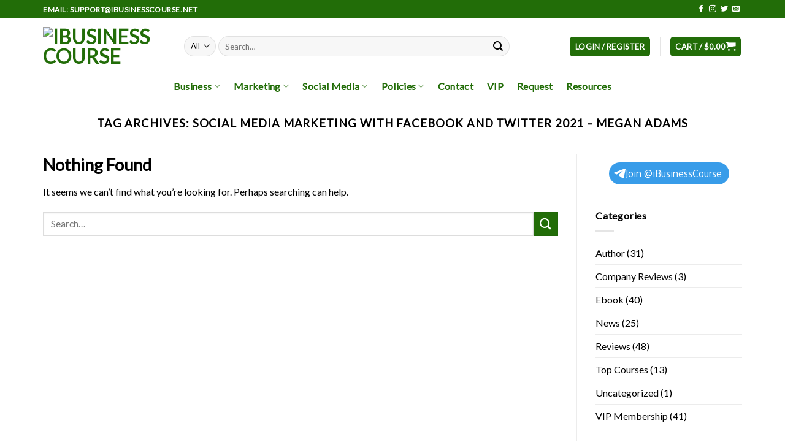

--- FILE ---
content_type: text/html; charset=utf-8
request_url: https://www.google.com/recaptcha/api2/anchor?ar=1&k=6LesIusrAAAAAMGWqYN7YLgQsYLHnYjFB6-8qVPf&co=aHR0cHM6Ly9pYnVzaW5lc3Njb3Vyc2UubmV0OjQ0Mw..&hl=en&v=PoyoqOPhxBO7pBk68S4YbpHZ&size=normal&anchor-ms=20000&execute-ms=30000&cb=n5yjpkkwih35
body_size: 49552
content:
<!DOCTYPE HTML><html dir="ltr" lang="en"><head><meta http-equiv="Content-Type" content="text/html; charset=UTF-8">
<meta http-equiv="X-UA-Compatible" content="IE=edge">
<title>reCAPTCHA</title>
<style type="text/css">
/* cyrillic-ext */
@font-face {
  font-family: 'Roboto';
  font-style: normal;
  font-weight: 400;
  font-stretch: 100%;
  src: url(//fonts.gstatic.com/s/roboto/v48/KFO7CnqEu92Fr1ME7kSn66aGLdTylUAMa3GUBHMdazTgWw.woff2) format('woff2');
  unicode-range: U+0460-052F, U+1C80-1C8A, U+20B4, U+2DE0-2DFF, U+A640-A69F, U+FE2E-FE2F;
}
/* cyrillic */
@font-face {
  font-family: 'Roboto';
  font-style: normal;
  font-weight: 400;
  font-stretch: 100%;
  src: url(//fonts.gstatic.com/s/roboto/v48/KFO7CnqEu92Fr1ME7kSn66aGLdTylUAMa3iUBHMdazTgWw.woff2) format('woff2');
  unicode-range: U+0301, U+0400-045F, U+0490-0491, U+04B0-04B1, U+2116;
}
/* greek-ext */
@font-face {
  font-family: 'Roboto';
  font-style: normal;
  font-weight: 400;
  font-stretch: 100%;
  src: url(//fonts.gstatic.com/s/roboto/v48/KFO7CnqEu92Fr1ME7kSn66aGLdTylUAMa3CUBHMdazTgWw.woff2) format('woff2');
  unicode-range: U+1F00-1FFF;
}
/* greek */
@font-face {
  font-family: 'Roboto';
  font-style: normal;
  font-weight: 400;
  font-stretch: 100%;
  src: url(//fonts.gstatic.com/s/roboto/v48/KFO7CnqEu92Fr1ME7kSn66aGLdTylUAMa3-UBHMdazTgWw.woff2) format('woff2');
  unicode-range: U+0370-0377, U+037A-037F, U+0384-038A, U+038C, U+038E-03A1, U+03A3-03FF;
}
/* math */
@font-face {
  font-family: 'Roboto';
  font-style: normal;
  font-weight: 400;
  font-stretch: 100%;
  src: url(//fonts.gstatic.com/s/roboto/v48/KFO7CnqEu92Fr1ME7kSn66aGLdTylUAMawCUBHMdazTgWw.woff2) format('woff2');
  unicode-range: U+0302-0303, U+0305, U+0307-0308, U+0310, U+0312, U+0315, U+031A, U+0326-0327, U+032C, U+032F-0330, U+0332-0333, U+0338, U+033A, U+0346, U+034D, U+0391-03A1, U+03A3-03A9, U+03B1-03C9, U+03D1, U+03D5-03D6, U+03F0-03F1, U+03F4-03F5, U+2016-2017, U+2034-2038, U+203C, U+2040, U+2043, U+2047, U+2050, U+2057, U+205F, U+2070-2071, U+2074-208E, U+2090-209C, U+20D0-20DC, U+20E1, U+20E5-20EF, U+2100-2112, U+2114-2115, U+2117-2121, U+2123-214F, U+2190, U+2192, U+2194-21AE, U+21B0-21E5, U+21F1-21F2, U+21F4-2211, U+2213-2214, U+2216-22FF, U+2308-230B, U+2310, U+2319, U+231C-2321, U+2336-237A, U+237C, U+2395, U+239B-23B7, U+23D0, U+23DC-23E1, U+2474-2475, U+25AF, U+25B3, U+25B7, U+25BD, U+25C1, U+25CA, U+25CC, U+25FB, U+266D-266F, U+27C0-27FF, U+2900-2AFF, U+2B0E-2B11, U+2B30-2B4C, U+2BFE, U+3030, U+FF5B, U+FF5D, U+1D400-1D7FF, U+1EE00-1EEFF;
}
/* symbols */
@font-face {
  font-family: 'Roboto';
  font-style: normal;
  font-weight: 400;
  font-stretch: 100%;
  src: url(//fonts.gstatic.com/s/roboto/v48/KFO7CnqEu92Fr1ME7kSn66aGLdTylUAMaxKUBHMdazTgWw.woff2) format('woff2');
  unicode-range: U+0001-000C, U+000E-001F, U+007F-009F, U+20DD-20E0, U+20E2-20E4, U+2150-218F, U+2190, U+2192, U+2194-2199, U+21AF, U+21E6-21F0, U+21F3, U+2218-2219, U+2299, U+22C4-22C6, U+2300-243F, U+2440-244A, U+2460-24FF, U+25A0-27BF, U+2800-28FF, U+2921-2922, U+2981, U+29BF, U+29EB, U+2B00-2BFF, U+4DC0-4DFF, U+FFF9-FFFB, U+10140-1018E, U+10190-1019C, U+101A0, U+101D0-101FD, U+102E0-102FB, U+10E60-10E7E, U+1D2C0-1D2D3, U+1D2E0-1D37F, U+1F000-1F0FF, U+1F100-1F1AD, U+1F1E6-1F1FF, U+1F30D-1F30F, U+1F315, U+1F31C, U+1F31E, U+1F320-1F32C, U+1F336, U+1F378, U+1F37D, U+1F382, U+1F393-1F39F, U+1F3A7-1F3A8, U+1F3AC-1F3AF, U+1F3C2, U+1F3C4-1F3C6, U+1F3CA-1F3CE, U+1F3D4-1F3E0, U+1F3ED, U+1F3F1-1F3F3, U+1F3F5-1F3F7, U+1F408, U+1F415, U+1F41F, U+1F426, U+1F43F, U+1F441-1F442, U+1F444, U+1F446-1F449, U+1F44C-1F44E, U+1F453, U+1F46A, U+1F47D, U+1F4A3, U+1F4B0, U+1F4B3, U+1F4B9, U+1F4BB, U+1F4BF, U+1F4C8-1F4CB, U+1F4D6, U+1F4DA, U+1F4DF, U+1F4E3-1F4E6, U+1F4EA-1F4ED, U+1F4F7, U+1F4F9-1F4FB, U+1F4FD-1F4FE, U+1F503, U+1F507-1F50B, U+1F50D, U+1F512-1F513, U+1F53E-1F54A, U+1F54F-1F5FA, U+1F610, U+1F650-1F67F, U+1F687, U+1F68D, U+1F691, U+1F694, U+1F698, U+1F6AD, U+1F6B2, U+1F6B9-1F6BA, U+1F6BC, U+1F6C6-1F6CF, U+1F6D3-1F6D7, U+1F6E0-1F6EA, U+1F6F0-1F6F3, U+1F6F7-1F6FC, U+1F700-1F7FF, U+1F800-1F80B, U+1F810-1F847, U+1F850-1F859, U+1F860-1F887, U+1F890-1F8AD, U+1F8B0-1F8BB, U+1F8C0-1F8C1, U+1F900-1F90B, U+1F93B, U+1F946, U+1F984, U+1F996, U+1F9E9, U+1FA00-1FA6F, U+1FA70-1FA7C, U+1FA80-1FA89, U+1FA8F-1FAC6, U+1FACE-1FADC, U+1FADF-1FAE9, U+1FAF0-1FAF8, U+1FB00-1FBFF;
}
/* vietnamese */
@font-face {
  font-family: 'Roboto';
  font-style: normal;
  font-weight: 400;
  font-stretch: 100%;
  src: url(//fonts.gstatic.com/s/roboto/v48/KFO7CnqEu92Fr1ME7kSn66aGLdTylUAMa3OUBHMdazTgWw.woff2) format('woff2');
  unicode-range: U+0102-0103, U+0110-0111, U+0128-0129, U+0168-0169, U+01A0-01A1, U+01AF-01B0, U+0300-0301, U+0303-0304, U+0308-0309, U+0323, U+0329, U+1EA0-1EF9, U+20AB;
}
/* latin-ext */
@font-face {
  font-family: 'Roboto';
  font-style: normal;
  font-weight: 400;
  font-stretch: 100%;
  src: url(//fonts.gstatic.com/s/roboto/v48/KFO7CnqEu92Fr1ME7kSn66aGLdTylUAMa3KUBHMdazTgWw.woff2) format('woff2');
  unicode-range: U+0100-02BA, U+02BD-02C5, U+02C7-02CC, U+02CE-02D7, U+02DD-02FF, U+0304, U+0308, U+0329, U+1D00-1DBF, U+1E00-1E9F, U+1EF2-1EFF, U+2020, U+20A0-20AB, U+20AD-20C0, U+2113, U+2C60-2C7F, U+A720-A7FF;
}
/* latin */
@font-face {
  font-family: 'Roboto';
  font-style: normal;
  font-weight: 400;
  font-stretch: 100%;
  src: url(//fonts.gstatic.com/s/roboto/v48/KFO7CnqEu92Fr1ME7kSn66aGLdTylUAMa3yUBHMdazQ.woff2) format('woff2');
  unicode-range: U+0000-00FF, U+0131, U+0152-0153, U+02BB-02BC, U+02C6, U+02DA, U+02DC, U+0304, U+0308, U+0329, U+2000-206F, U+20AC, U+2122, U+2191, U+2193, U+2212, U+2215, U+FEFF, U+FFFD;
}
/* cyrillic-ext */
@font-face {
  font-family: 'Roboto';
  font-style: normal;
  font-weight: 500;
  font-stretch: 100%;
  src: url(//fonts.gstatic.com/s/roboto/v48/KFO7CnqEu92Fr1ME7kSn66aGLdTylUAMa3GUBHMdazTgWw.woff2) format('woff2');
  unicode-range: U+0460-052F, U+1C80-1C8A, U+20B4, U+2DE0-2DFF, U+A640-A69F, U+FE2E-FE2F;
}
/* cyrillic */
@font-face {
  font-family: 'Roboto';
  font-style: normal;
  font-weight: 500;
  font-stretch: 100%;
  src: url(//fonts.gstatic.com/s/roboto/v48/KFO7CnqEu92Fr1ME7kSn66aGLdTylUAMa3iUBHMdazTgWw.woff2) format('woff2');
  unicode-range: U+0301, U+0400-045F, U+0490-0491, U+04B0-04B1, U+2116;
}
/* greek-ext */
@font-face {
  font-family: 'Roboto';
  font-style: normal;
  font-weight: 500;
  font-stretch: 100%;
  src: url(//fonts.gstatic.com/s/roboto/v48/KFO7CnqEu92Fr1ME7kSn66aGLdTylUAMa3CUBHMdazTgWw.woff2) format('woff2');
  unicode-range: U+1F00-1FFF;
}
/* greek */
@font-face {
  font-family: 'Roboto';
  font-style: normal;
  font-weight: 500;
  font-stretch: 100%;
  src: url(//fonts.gstatic.com/s/roboto/v48/KFO7CnqEu92Fr1ME7kSn66aGLdTylUAMa3-UBHMdazTgWw.woff2) format('woff2');
  unicode-range: U+0370-0377, U+037A-037F, U+0384-038A, U+038C, U+038E-03A1, U+03A3-03FF;
}
/* math */
@font-face {
  font-family: 'Roboto';
  font-style: normal;
  font-weight: 500;
  font-stretch: 100%;
  src: url(//fonts.gstatic.com/s/roboto/v48/KFO7CnqEu92Fr1ME7kSn66aGLdTylUAMawCUBHMdazTgWw.woff2) format('woff2');
  unicode-range: U+0302-0303, U+0305, U+0307-0308, U+0310, U+0312, U+0315, U+031A, U+0326-0327, U+032C, U+032F-0330, U+0332-0333, U+0338, U+033A, U+0346, U+034D, U+0391-03A1, U+03A3-03A9, U+03B1-03C9, U+03D1, U+03D5-03D6, U+03F0-03F1, U+03F4-03F5, U+2016-2017, U+2034-2038, U+203C, U+2040, U+2043, U+2047, U+2050, U+2057, U+205F, U+2070-2071, U+2074-208E, U+2090-209C, U+20D0-20DC, U+20E1, U+20E5-20EF, U+2100-2112, U+2114-2115, U+2117-2121, U+2123-214F, U+2190, U+2192, U+2194-21AE, U+21B0-21E5, U+21F1-21F2, U+21F4-2211, U+2213-2214, U+2216-22FF, U+2308-230B, U+2310, U+2319, U+231C-2321, U+2336-237A, U+237C, U+2395, U+239B-23B7, U+23D0, U+23DC-23E1, U+2474-2475, U+25AF, U+25B3, U+25B7, U+25BD, U+25C1, U+25CA, U+25CC, U+25FB, U+266D-266F, U+27C0-27FF, U+2900-2AFF, U+2B0E-2B11, U+2B30-2B4C, U+2BFE, U+3030, U+FF5B, U+FF5D, U+1D400-1D7FF, U+1EE00-1EEFF;
}
/* symbols */
@font-face {
  font-family: 'Roboto';
  font-style: normal;
  font-weight: 500;
  font-stretch: 100%;
  src: url(//fonts.gstatic.com/s/roboto/v48/KFO7CnqEu92Fr1ME7kSn66aGLdTylUAMaxKUBHMdazTgWw.woff2) format('woff2');
  unicode-range: U+0001-000C, U+000E-001F, U+007F-009F, U+20DD-20E0, U+20E2-20E4, U+2150-218F, U+2190, U+2192, U+2194-2199, U+21AF, U+21E6-21F0, U+21F3, U+2218-2219, U+2299, U+22C4-22C6, U+2300-243F, U+2440-244A, U+2460-24FF, U+25A0-27BF, U+2800-28FF, U+2921-2922, U+2981, U+29BF, U+29EB, U+2B00-2BFF, U+4DC0-4DFF, U+FFF9-FFFB, U+10140-1018E, U+10190-1019C, U+101A0, U+101D0-101FD, U+102E0-102FB, U+10E60-10E7E, U+1D2C0-1D2D3, U+1D2E0-1D37F, U+1F000-1F0FF, U+1F100-1F1AD, U+1F1E6-1F1FF, U+1F30D-1F30F, U+1F315, U+1F31C, U+1F31E, U+1F320-1F32C, U+1F336, U+1F378, U+1F37D, U+1F382, U+1F393-1F39F, U+1F3A7-1F3A8, U+1F3AC-1F3AF, U+1F3C2, U+1F3C4-1F3C6, U+1F3CA-1F3CE, U+1F3D4-1F3E0, U+1F3ED, U+1F3F1-1F3F3, U+1F3F5-1F3F7, U+1F408, U+1F415, U+1F41F, U+1F426, U+1F43F, U+1F441-1F442, U+1F444, U+1F446-1F449, U+1F44C-1F44E, U+1F453, U+1F46A, U+1F47D, U+1F4A3, U+1F4B0, U+1F4B3, U+1F4B9, U+1F4BB, U+1F4BF, U+1F4C8-1F4CB, U+1F4D6, U+1F4DA, U+1F4DF, U+1F4E3-1F4E6, U+1F4EA-1F4ED, U+1F4F7, U+1F4F9-1F4FB, U+1F4FD-1F4FE, U+1F503, U+1F507-1F50B, U+1F50D, U+1F512-1F513, U+1F53E-1F54A, U+1F54F-1F5FA, U+1F610, U+1F650-1F67F, U+1F687, U+1F68D, U+1F691, U+1F694, U+1F698, U+1F6AD, U+1F6B2, U+1F6B9-1F6BA, U+1F6BC, U+1F6C6-1F6CF, U+1F6D3-1F6D7, U+1F6E0-1F6EA, U+1F6F0-1F6F3, U+1F6F7-1F6FC, U+1F700-1F7FF, U+1F800-1F80B, U+1F810-1F847, U+1F850-1F859, U+1F860-1F887, U+1F890-1F8AD, U+1F8B0-1F8BB, U+1F8C0-1F8C1, U+1F900-1F90B, U+1F93B, U+1F946, U+1F984, U+1F996, U+1F9E9, U+1FA00-1FA6F, U+1FA70-1FA7C, U+1FA80-1FA89, U+1FA8F-1FAC6, U+1FACE-1FADC, U+1FADF-1FAE9, U+1FAF0-1FAF8, U+1FB00-1FBFF;
}
/* vietnamese */
@font-face {
  font-family: 'Roboto';
  font-style: normal;
  font-weight: 500;
  font-stretch: 100%;
  src: url(//fonts.gstatic.com/s/roboto/v48/KFO7CnqEu92Fr1ME7kSn66aGLdTylUAMa3OUBHMdazTgWw.woff2) format('woff2');
  unicode-range: U+0102-0103, U+0110-0111, U+0128-0129, U+0168-0169, U+01A0-01A1, U+01AF-01B0, U+0300-0301, U+0303-0304, U+0308-0309, U+0323, U+0329, U+1EA0-1EF9, U+20AB;
}
/* latin-ext */
@font-face {
  font-family: 'Roboto';
  font-style: normal;
  font-weight: 500;
  font-stretch: 100%;
  src: url(//fonts.gstatic.com/s/roboto/v48/KFO7CnqEu92Fr1ME7kSn66aGLdTylUAMa3KUBHMdazTgWw.woff2) format('woff2');
  unicode-range: U+0100-02BA, U+02BD-02C5, U+02C7-02CC, U+02CE-02D7, U+02DD-02FF, U+0304, U+0308, U+0329, U+1D00-1DBF, U+1E00-1E9F, U+1EF2-1EFF, U+2020, U+20A0-20AB, U+20AD-20C0, U+2113, U+2C60-2C7F, U+A720-A7FF;
}
/* latin */
@font-face {
  font-family: 'Roboto';
  font-style: normal;
  font-weight: 500;
  font-stretch: 100%;
  src: url(//fonts.gstatic.com/s/roboto/v48/KFO7CnqEu92Fr1ME7kSn66aGLdTylUAMa3yUBHMdazQ.woff2) format('woff2');
  unicode-range: U+0000-00FF, U+0131, U+0152-0153, U+02BB-02BC, U+02C6, U+02DA, U+02DC, U+0304, U+0308, U+0329, U+2000-206F, U+20AC, U+2122, U+2191, U+2193, U+2212, U+2215, U+FEFF, U+FFFD;
}
/* cyrillic-ext */
@font-face {
  font-family: 'Roboto';
  font-style: normal;
  font-weight: 900;
  font-stretch: 100%;
  src: url(//fonts.gstatic.com/s/roboto/v48/KFO7CnqEu92Fr1ME7kSn66aGLdTylUAMa3GUBHMdazTgWw.woff2) format('woff2');
  unicode-range: U+0460-052F, U+1C80-1C8A, U+20B4, U+2DE0-2DFF, U+A640-A69F, U+FE2E-FE2F;
}
/* cyrillic */
@font-face {
  font-family: 'Roboto';
  font-style: normal;
  font-weight: 900;
  font-stretch: 100%;
  src: url(//fonts.gstatic.com/s/roboto/v48/KFO7CnqEu92Fr1ME7kSn66aGLdTylUAMa3iUBHMdazTgWw.woff2) format('woff2');
  unicode-range: U+0301, U+0400-045F, U+0490-0491, U+04B0-04B1, U+2116;
}
/* greek-ext */
@font-face {
  font-family: 'Roboto';
  font-style: normal;
  font-weight: 900;
  font-stretch: 100%;
  src: url(//fonts.gstatic.com/s/roboto/v48/KFO7CnqEu92Fr1ME7kSn66aGLdTylUAMa3CUBHMdazTgWw.woff2) format('woff2');
  unicode-range: U+1F00-1FFF;
}
/* greek */
@font-face {
  font-family: 'Roboto';
  font-style: normal;
  font-weight: 900;
  font-stretch: 100%;
  src: url(//fonts.gstatic.com/s/roboto/v48/KFO7CnqEu92Fr1ME7kSn66aGLdTylUAMa3-UBHMdazTgWw.woff2) format('woff2');
  unicode-range: U+0370-0377, U+037A-037F, U+0384-038A, U+038C, U+038E-03A1, U+03A3-03FF;
}
/* math */
@font-face {
  font-family: 'Roboto';
  font-style: normal;
  font-weight: 900;
  font-stretch: 100%;
  src: url(//fonts.gstatic.com/s/roboto/v48/KFO7CnqEu92Fr1ME7kSn66aGLdTylUAMawCUBHMdazTgWw.woff2) format('woff2');
  unicode-range: U+0302-0303, U+0305, U+0307-0308, U+0310, U+0312, U+0315, U+031A, U+0326-0327, U+032C, U+032F-0330, U+0332-0333, U+0338, U+033A, U+0346, U+034D, U+0391-03A1, U+03A3-03A9, U+03B1-03C9, U+03D1, U+03D5-03D6, U+03F0-03F1, U+03F4-03F5, U+2016-2017, U+2034-2038, U+203C, U+2040, U+2043, U+2047, U+2050, U+2057, U+205F, U+2070-2071, U+2074-208E, U+2090-209C, U+20D0-20DC, U+20E1, U+20E5-20EF, U+2100-2112, U+2114-2115, U+2117-2121, U+2123-214F, U+2190, U+2192, U+2194-21AE, U+21B0-21E5, U+21F1-21F2, U+21F4-2211, U+2213-2214, U+2216-22FF, U+2308-230B, U+2310, U+2319, U+231C-2321, U+2336-237A, U+237C, U+2395, U+239B-23B7, U+23D0, U+23DC-23E1, U+2474-2475, U+25AF, U+25B3, U+25B7, U+25BD, U+25C1, U+25CA, U+25CC, U+25FB, U+266D-266F, U+27C0-27FF, U+2900-2AFF, U+2B0E-2B11, U+2B30-2B4C, U+2BFE, U+3030, U+FF5B, U+FF5D, U+1D400-1D7FF, U+1EE00-1EEFF;
}
/* symbols */
@font-face {
  font-family: 'Roboto';
  font-style: normal;
  font-weight: 900;
  font-stretch: 100%;
  src: url(//fonts.gstatic.com/s/roboto/v48/KFO7CnqEu92Fr1ME7kSn66aGLdTylUAMaxKUBHMdazTgWw.woff2) format('woff2');
  unicode-range: U+0001-000C, U+000E-001F, U+007F-009F, U+20DD-20E0, U+20E2-20E4, U+2150-218F, U+2190, U+2192, U+2194-2199, U+21AF, U+21E6-21F0, U+21F3, U+2218-2219, U+2299, U+22C4-22C6, U+2300-243F, U+2440-244A, U+2460-24FF, U+25A0-27BF, U+2800-28FF, U+2921-2922, U+2981, U+29BF, U+29EB, U+2B00-2BFF, U+4DC0-4DFF, U+FFF9-FFFB, U+10140-1018E, U+10190-1019C, U+101A0, U+101D0-101FD, U+102E0-102FB, U+10E60-10E7E, U+1D2C0-1D2D3, U+1D2E0-1D37F, U+1F000-1F0FF, U+1F100-1F1AD, U+1F1E6-1F1FF, U+1F30D-1F30F, U+1F315, U+1F31C, U+1F31E, U+1F320-1F32C, U+1F336, U+1F378, U+1F37D, U+1F382, U+1F393-1F39F, U+1F3A7-1F3A8, U+1F3AC-1F3AF, U+1F3C2, U+1F3C4-1F3C6, U+1F3CA-1F3CE, U+1F3D4-1F3E0, U+1F3ED, U+1F3F1-1F3F3, U+1F3F5-1F3F7, U+1F408, U+1F415, U+1F41F, U+1F426, U+1F43F, U+1F441-1F442, U+1F444, U+1F446-1F449, U+1F44C-1F44E, U+1F453, U+1F46A, U+1F47D, U+1F4A3, U+1F4B0, U+1F4B3, U+1F4B9, U+1F4BB, U+1F4BF, U+1F4C8-1F4CB, U+1F4D6, U+1F4DA, U+1F4DF, U+1F4E3-1F4E6, U+1F4EA-1F4ED, U+1F4F7, U+1F4F9-1F4FB, U+1F4FD-1F4FE, U+1F503, U+1F507-1F50B, U+1F50D, U+1F512-1F513, U+1F53E-1F54A, U+1F54F-1F5FA, U+1F610, U+1F650-1F67F, U+1F687, U+1F68D, U+1F691, U+1F694, U+1F698, U+1F6AD, U+1F6B2, U+1F6B9-1F6BA, U+1F6BC, U+1F6C6-1F6CF, U+1F6D3-1F6D7, U+1F6E0-1F6EA, U+1F6F0-1F6F3, U+1F6F7-1F6FC, U+1F700-1F7FF, U+1F800-1F80B, U+1F810-1F847, U+1F850-1F859, U+1F860-1F887, U+1F890-1F8AD, U+1F8B0-1F8BB, U+1F8C0-1F8C1, U+1F900-1F90B, U+1F93B, U+1F946, U+1F984, U+1F996, U+1F9E9, U+1FA00-1FA6F, U+1FA70-1FA7C, U+1FA80-1FA89, U+1FA8F-1FAC6, U+1FACE-1FADC, U+1FADF-1FAE9, U+1FAF0-1FAF8, U+1FB00-1FBFF;
}
/* vietnamese */
@font-face {
  font-family: 'Roboto';
  font-style: normal;
  font-weight: 900;
  font-stretch: 100%;
  src: url(//fonts.gstatic.com/s/roboto/v48/KFO7CnqEu92Fr1ME7kSn66aGLdTylUAMa3OUBHMdazTgWw.woff2) format('woff2');
  unicode-range: U+0102-0103, U+0110-0111, U+0128-0129, U+0168-0169, U+01A0-01A1, U+01AF-01B0, U+0300-0301, U+0303-0304, U+0308-0309, U+0323, U+0329, U+1EA0-1EF9, U+20AB;
}
/* latin-ext */
@font-face {
  font-family: 'Roboto';
  font-style: normal;
  font-weight: 900;
  font-stretch: 100%;
  src: url(//fonts.gstatic.com/s/roboto/v48/KFO7CnqEu92Fr1ME7kSn66aGLdTylUAMa3KUBHMdazTgWw.woff2) format('woff2');
  unicode-range: U+0100-02BA, U+02BD-02C5, U+02C7-02CC, U+02CE-02D7, U+02DD-02FF, U+0304, U+0308, U+0329, U+1D00-1DBF, U+1E00-1E9F, U+1EF2-1EFF, U+2020, U+20A0-20AB, U+20AD-20C0, U+2113, U+2C60-2C7F, U+A720-A7FF;
}
/* latin */
@font-face {
  font-family: 'Roboto';
  font-style: normal;
  font-weight: 900;
  font-stretch: 100%;
  src: url(//fonts.gstatic.com/s/roboto/v48/KFO7CnqEu92Fr1ME7kSn66aGLdTylUAMa3yUBHMdazQ.woff2) format('woff2');
  unicode-range: U+0000-00FF, U+0131, U+0152-0153, U+02BB-02BC, U+02C6, U+02DA, U+02DC, U+0304, U+0308, U+0329, U+2000-206F, U+20AC, U+2122, U+2191, U+2193, U+2212, U+2215, U+FEFF, U+FFFD;
}

</style>
<link rel="stylesheet" type="text/css" href="https://www.gstatic.com/recaptcha/releases/PoyoqOPhxBO7pBk68S4YbpHZ/styles__ltr.css">
<script nonce="YsQfFuFS6vPVeoHQTy3Dig" type="text/javascript">window['__recaptcha_api'] = 'https://www.google.com/recaptcha/api2/';</script>
<script type="text/javascript" src="https://www.gstatic.com/recaptcha/releases/PoyoqOPhxBO7pBk68S4YbpHZ/recaptcha__en.js" nonce="YsQfFuFS6vPVeoHQTy3Dig">
      
    </script></head>
<body><div id="rc-anchor-alert" class="rc-anchor-alert"></div>
<input type="hidden" id="recaptcha-token" value="[base64]">
<script type="text/javascript" nonce="YsQfFuFS6vPVeoHQTy3Dig">
      recaptcha.anchor.Main.init("[\x22ainput\x22,[\x22bgdata\x22,\x22\x22,\[base64]/[base64]/[base64]/KE4oMTI0LHYsdi5HKSxMWihsLHYpKTpOKDEyNCx2LGwpLFYpLHYpLFQpKSxGKDE3MSx2KX0scjc9ZnVuY3Rpb24obCl7cmV0dXJuIGx9LEM9ZnVuY3Rpb24obCxWLHYpe04odixsLFYpLFZbYWtdPTI3OTZ9LG49ZnVuY3Rpb24obCxWKXtWLlg9KChWLlg/[base64]/[base64]/[base64]/[base64]/[base64]/[base64]/[base64]/[base64]/[base64]/[base64]/[base64]\\u003d\x22,\[base64]\\u003d\x22,\x22Q3AKTsO9w40aEjdXwpd/w4gQMlwawr7Cul/DoXIOR8K1ewnCusOeNE5yPX3Dt8OawofCkxQEY8O0w6TCpxtAFVnDmjLDlX8VwpF3IsKgw63Cm8KbCAsWw4LClDbCkBNAwqs/w5LCh1wObio2wqLCkMK7AMKcAgLCp0rDnsKbwpzDqG5IY8KgZVHDjBrCucO8wpx+SDnCicKHYxEWHwTDocO6wpxnw6/DosO9w6TCicOhwr3CqhXCi1k9JkNVw77ClMOvFT3DusO6wpVtwrvDlMObwoDCv8Osw6jCs8OJwpHCu8KBJ8O4c8K7wrXCkWd0w73CmDU+QsOTFg0FKcOkw49ywoRUw4fDsMOzLUpJwrEyZsOdwqJCw7TClkPCnXLCkVMgwonCvVFpw4lbD1fCvW/DkcOjMcOmQS4hX8KRe8O/D2fDth/CqsKjZhrDgsOVwrjCrRgZQMOuWsOXw7AjX8OEw6/CpDQxw57ClsOMFCPDvTDCg8KTw4XDqzrDlkUcfcKKOAbDjWDCusOuw4sabcKLVwU2dMK1w7PClw7DqcKCCMOQw5PDrcKPwrkNQj/[base64]/worCksKCw4LDosKOwqU7wrbDhgoiwpkyCRZzfcK/w4XDoiLCmAjCiQV/[base64]/O8OWW8OxSsKOblVSw6Qiwq8/w6xlVsORw7nCjnnDhsOdw73Cu8Kiw77CrcK4w7XCuMOAw7HDmB1gamtGVsKKwo4aaWbCnTDDkDzCg8KRL8K2w70sXcKFEsKNdMK6cGlREcOIAm12LxTCvyXDpDJILcO/w6TDh8Oaw7YeIkjDkFICwr7DhB3Ck15Nwq7DuMKuDDTDoHfCsMOyI1fDjn/CjcO/[base64]/CmzHDgF/Do2TDnGF3wpZhWsKPd3/DrjEwXnosacKEwobCqE52wp7DmcOhw6TDkW1vDW0Cw4rDlGrDtHcPXQxrUcKZwoEabsOUw6vCnjM+AMO4woPDvMKJRcOpK8Oxwphaa8OkKBc0aMOxwqvDmMOSwoRNw7c6bVLCvQ3Dj8KAw7LDncOnMg9xcV0aJX3DtX/CuhnDqiZxwqbCr2XCmAbCkMKow60Yw4Y6C35NHsO7w5vDsjgQwqbCozYawpzCh29ew7MEw7l+w6scwpLCuMOGBsOKwpJcbXBew5zDsW/CrsKyClptwovDvjYjGMKnCjw6BjZZM8Obwp7DlMKKW8KowrzDhQPDpwfCpTQLw5XCvy7DpTjDpMO3dkV4wrLDgyHCin7DssOzXhckeMK0w7pILhfDscOww5bCgcKcYsOowp4XWQMhSxrCpz7Cr8OrEcKNUl/Csmp3YcKHwotvw7N+wqTCm8OIwpnCnMK/EMObY0vDhMOEwpXChV5mwrUUU8Kpw6dyaMO1KFjDlXPCvSQtHcK8UV7DnsK2wqjCgxDDvi7Cn8KWGDNpwqzDgzrCq2HDtydmD8OXGsOOeh3CpMKgwq/CucKXRQfDglsWC8KWDcOHwoAhw6nCp8KGb8Ogw6LCgx7CoCPCr3IDfsKRSAoow67DhgpQdcKlwqHCl1zCrikCwoktwqgiCVDCi3jDp1TDqwLDlEPDqhLCqsO1w5Eiw6taw7rCvU1Bwq11wpDCmFnCjcK3w77DlsOLYMOawp5PIzdLwp7CkMOww44xw7/CksKfMzvDiDbDgXDCgMODUcOLw6B7w5ZxwppLw68uw6k3w5TDm8KCfcOewpPDqsKHZcKfYcKeHMK0IcOSw4jCpFIaw4whwrUYwq3DtGPDmXvCkyLDlknDsyTCvBgtUWQ/wrbCjR/DusKtJw0wBSvDlMKOWw3DpR/[base64]/CmsOQw5lqwq3DssK7wqQrwrXDjUfClCAowqMYwrdXw5LDtCJ7b8K1w7/[base64]/GGnDgMOIwq9FAnbCvsKhbg7DtlENw7rCohbCsQrDhkQhwofCpjPCvygiIztIwofDi3zCg8KtdlBKVsO4XnrCr8OwwrbDsHLCkMO1RmFew4RwwrVtfznCoiPDs8OKw70lw7TCkU/DkQhfwpfDhwAHPnYhwogJwp/[base64]/DoWMKw6AqEsK2w7zCpMOAw5TCi8KRCcK1VTNiNAHDhsObw6VFwpFMQnMdw6HCrlTDgMKxw53CgMK1wr3CmsOYwrNTQMOeA1zCsRHDsMKEw5peFcO8JUjCtnTDocOJwp7CicKwAhTCocK3ORvCgVsPYsOuwqPCvcKBw44rPkhTYlLClcKAw7oWYsO/XXXDgsKgVm7ChMObw5w/[base64]/CkB/Dhi4Dw6fDtcKXw4E0w7dlZELClcKlw6vDmcKnbcOWMMOcwoBJw7MlcAPDlcKmwpLCjnAxf3bDrMObUMKow4lGwqDCoEVIE8OPY8KkY1TCmGEBFEPDo1PDu8O2wpwVbsKvdMKEw50gM8KHIMOvw4/[base64]/DuHnDiGkBC8KVw6DCiMOHRsK0wqdMw7MqAVXCqMKKMUFRClrDkHjDlMKuwonDmMOZwqDDrsOobsKKw7bDnV7DvVPDjXQdw7fDnMKZBsOjU8KpHkYIwoA0wqh7fT/Dmx9Sw63CohLCsUVYwpvDqxzDgkRwwr/Dul0mw7gUwrTDjA/CtTYbwoXChyBLKmh9eF3DlWEuFMO4cmLCqcO/GcOZwpx7IMKgwonCjMO+w5vCmhfDn0AqIR8xK2sDw7nDojVgcwzCvEVYwoXCusOHw4BsPcOgwrvDtGtrLsKCAi/CvFrChEwVwrnClMKsEQhfw5vDpxzCusO7EcK6w7Y1wr05w7gNAMO/MMKuw7bDs8KUCAxLw47DpMKvw58IUcO0wqHDiCDCjMOzw4wpw6bDvcK7wobCosKlw63DmsKJw6oKw4rDocO/M38sf8OlwrLDlsK0wooAKGRuw7hkXh7CtD7Cu8OHw7PCgMKsUcK9fQzDmm0qwqonw7dgwojDkCPDisO/PCnCuBnCvcKOwrnDuUXDiknDscKrwoNiE1PCr08dw6tdwqpXwoYdAMO9Uhpyw57Dn8Ksw4HCin/CvBrCgDrCgELCmEcjXcOOXnxMO8OfwrvDtT1mw4/CpFfCtsKsKMOlckDDvcOowr/Cvx/DuUUCw7jCnwkpY0pIwr10TsOqPsKbw4LChn7Cr0HCmcKxD8KQOwoNTjEuw4/Du8KHw7DCjU5bASTDsgRiKsOCejdZVDXDrG7DrQ4Cw7E+wqBrSMKPwrlNw6lZwrFELcO0DnQRISfCh37ClBEiXyMZXT3Di8Kxw4sbw7/Dj8Oow7dVwq/[base64]/LcKjw4gMZcKmwq5Lw6DCisOtcj5ZwqsXwoJgwrc2w43DgMKyacKewrV6RS7Cu1AGw4A1ThwGwrgQw7XDsMOEwrPDj8Kew5EkwrJHNHnDo8KCwq/DmG7Cg8OzQMKnw4nCtsO4X8K0LsOKUXDCocKAS3LDqsKZEsOESETCqsO4NsOBw5ZIf8KEw7nCrFNYwrciaG8dwpnCsV7Dk8OawoPDq8KPDiJiw7rDisODwqrCoXvDpx9xwp1IZsOLR8O5wo/Ct8KkwrTCm1vCp8O4fsK9J8OWw7rDkGNCWUdtQMKOW8KuOMKCwobCqcO4w4kjw4Bgw6LCuBMMwoXCphjCl3/CsWjCgEgdw4fDu8KKO8K6wodSaAB5wpTCicO/[base64]/CjlxbL8Ohwo7CrMOxGAvDrE/[base64]/wpLCiktrw6/Dlw95wpvDpw4xbsK4GsKBfcKDwrgOwqrDtcONKCXDqxPCi23CmgbCrB/DkXrDv1TDr8KBWsORCMK0I8OZQVvCm2JnwoHCkncbDkAdJj/[base64]/DvMKPwpzDqcOZwovCjcK2wopXSsO/[base64]/CusKMw5gbLXgyw7rDi37CosKTw5cJZcKwTsKqwq/DtzDDnMKFwpoOwpM7XMKtw7gDXcOLw4DCsMKiwoXCkUrDgMKXwotKwqgWwo5uYsOjw7F0wrHCtz12GmDDh8Ofw505fDocw6vDoxHCn8KRw54rw6XCt2/Dmxg8fUrDnnfDn2wzOl/DnDDCm8K6wofCjMK4w5UJQsOEB8Oiw4rCjz3Cn07CnS7DgRnDvH7CtMOpw59gwoxywrZdYD/CqcKcwrHDvsKow4vCkn3Dn8KzwqBMJwY+wpYfw6k2ZSTCisO8w5krw5F4HgrDicKdfcKxRmImwrJzMkjCuMKpw53Dp8KFam7CmCHCjMO1fcK/DcKEw6DCr8OKC21Mwp/CmsOIUsKFG2jCvH7Cj8KMwr0pOTDDsyHCh8Oiw6PDnEo8d8O7w4AEw78HwrglXzFNDBMgw4HDkAUoXMKJw6plwoliwpLChsKVworCsUkrw49WwoZtMkouwo0BwoIEwpLCtUoNw7TDt8OBw50kL8KWcsOhwokYwrnCsh/DssOaw5HCucO8wpIXPMOswqIZLcOBwqzDh8OXwrh9SMOgwqttwqXCnRXCiMKnw6JnFcKuWmhEwpTDncKoGsKWPXtvbcKzw5RBR8OjccOQw45XGSQuPsOgBMK2w40hEsOxCsK0w5ZGw4rDuyXDuMOewozCv1XDnsOUIkHCjcKXFMKgOsO4w4/DgAFQE8K0wp3DuMKGG8OzwqoYw7/CjgoIw5seY8Kawq/CkcO+aMOCQnjCuVwRMxZyUw/[base64]/[base64]/[base64]/wrAQwoPDiy/Dt1HDn8KcwoI6ZR8RTSUsw4x2w7c6w45vw79cP0NQJkzCqTknwphJwpJvw6LCu8OTw6rCuwjDv8K6MBbCljXDvcK1woRkwpU8TSXCmsKRGho/aX17KhzDi1g6wq3Dq8OxAcO2b8K0eQonw6glwq/Dg8KPwr9cPMKSwo1AW8Kew7QwwpNTKBM5w7jCtsOAwovCtMKuUsO5w7U5wqnDoMKtwpJ5woZGw7XDgXxOZjLDgsOHAsKbw48aFMOcV8K2PwrDhcO3bUQjwoPCicKbZsKmIH7DgRLCiMOTSsK7QcOqWcOtw40Xw73Dk216w5URbcOQw7LDrcOJcAYcw4/[base64]/[base64]/DncONwq/DlS3Cl13DmsOIwod0w7jCmcOyWUFKc8Kiw5PDimnCix3ClxDDrcKpPg5jQEIBWhdFw7sUw5VWwqfCnsKcwohuw7zDumnCo0LDmQUePsKyMz5fNMK0EMK/wqPDp8KaS2V3w5XDhMKTwr1rw6nDtcKkbXzDpsK8M1rDkiNiwr41TsOwWRcTwqUCwqkfw63DuDXDnVYsw6bDp8Kiw4hpWcOBwpXDocKYwqTDoFLCrCNMDRTCpcO/fQY3wphIwrRYw6/DgQxTEMK7Y1Y8YXbCiMKFw63DskZowrctLloMDSElw714Cz4Ww4BQw444UjBiwq/Dt8KMw7XCgMKZwqVNNMOrwrnClsK/FwHDqHvCuMOWF8OkRsOXw6TDqcKZWCd/dEjDkXYNFcKkVcK/cm4LeUczw61ZwovCh8KyYxMtP8ODwrHCgsOmcMO4wpfDrsKmNmbDpGxUw4kIAX8ow6hjw6TCpcKFBcK9AnwwNsKCwpQQOFITcz/DlsOaw69Nw4bDklbCnDsmN1FGwqp+wrfDlMKnwo8cwqHCkS7Ds8OcAsK5wqnDj8OuYwTDiRDDocOqwqkaTw0Uwp0Gw716w7HCmVDDiQMRP8O2LigIwoPCoTHDh8ORDsKnEcOXO8K8w4/CrMOKw75pIWlxw4/CsMKww6rDksKAw6UuYMONXMOsw6hkwq3DmnHCtcKFwp7DnUfDlGkkbi/[base64]/DkBXCvsOnwrBywpnDhW/Cu2Aww75uQ8K+T8KaImvDlMKTw6QLD8KgDCQONMOGwp9sw5jDigfDpcOEwq54FAp+w7cCWjFDw6J0IcKhLk/CnMOxV3bDg8KkTsOvY0fChFvDtsOzw7TCjsOJKHtxwpdXwpJrPGgGNcOcNcKBwq3CmMOKNGHDicOBwphawp0rw6YBwoLCu8KnXMOTw4jDq2HDhk/CucKUI8KsHy4Tw7TDtcK7w5XCrgV7wrrCvsOow7JsDMOgGsOsAcOibwoya8OEw4fCqXclZsOddyk6UgbCsW/DucKPGndhw4XDp3RewrRdZR7Cpns3w4vDoxrDrFAyPR1Vw67CmRx8H8OIw6EowozDvn4nwqfCilNAUMOCAMKhRsOTV8OGQx7CsR9/w6/DhB/[base64]/Cmy/DgcOTZsOUwqfCrcONwobDmsOFw5PDvk07IMOtd3fDkxMTw4XCrE98w5dHEXnClxXCsHTChsKHWcOaEsKAfMOAZRZ3BXATwpZMEcKRw4PCm2Yyw7Mhw5DDlsKwaMKcwpx1w4DDnB/CsjIaLybDgkzCumoUw59fw4JGYV7ChsOEw7bCgMOKw4gIw4bDhsO2w6JawpkdTcOyD8ORDcK/TMOIw6DCjsOkw77DpcK2HmsTIHZ+wpHDisKAF1HCrWQ4C8K+HcO5w6PDqcKoIsOTYsKbwqPDk8O5wovDtsOlJBhRw4oMwpQkK8OKJ8O6ZMOUw6R1MMKVI3rCuE/DsMKxwrAGdVbCpwLDrcKzSMO/[base64]/CkHPCqMKGw6dsJh7CmsKbXMKcwp7CmC49wrDCqcOLw5gJHMOFw5lSXMKuY3vCnsOmPyTDuE/[base64]/CpWXDiMK1wp/CocOvwqs3w4vCtyZhUEZIwohEV8Kif8K1HMOWwr53eijCpXHDlyHDscKHCH/Dt8K2woTCgTpcw43Dq8OtMAfCsVRsEsKtSAHDkkg1AX5vN8OtD108YmXCkkrDjWPDpMKPw6HDncKjfcKEHXPDocKLRlhRAMK/w7xwXD3DvX8GKsKew6bDmMK5fMKLw5/CgnHCp8Oxw5wIwqHDnwbDtcKvw4Ruwr0gwqvDpcKJQMKWw4JEw7TDoQvDvkF9w6DCjV7CsXbDq8KCU8OWS8KuI3B7wol0wqgQw4zDrCNJSyIHwro2IcKNKj1Ywp/[base64]/DrW3Cm8KaJEh/[base64]/[base64]/wp7Dq8KRbMK4U8K9D8OTw77DucOQwpF0w487w6jCoETCjxkbVmF4w7w9w7LCuSpze0wxZiFLwo0TSX8XKsOVwovCpH/DiVk4G8Kmwpljw7NTw7rCu8OVwrlPGTfCu8KdMXrCqwUTw59YwoLCu8KGRMOsw5t3wr/[base64]/w6XDqB4bKjQJw5nDhcOOfjPDn8OxwqRrSsOYw5NbwozCtS7CtMO/QiIRNiQPEsKKZFQkw5TCkQHDqHLCjkrCgMKow5vDql16akUwwo7Djmtxwrxzw6ciG8Koax/CjsKQQcOYw6hxUcO/[base64]/Cj8KmwoxrwpLCkMKfG01hM8KHSxvDjF3Dk8K4PHNMTjDCmcKiJEFzdDFSw6YnwqXCih7DpMOmLsOGSnPDscOvFSHDqsK8IRFuw5/CnWTCk8Omw6zDgsOxwq4Tw6jClMOaaQXCgnTDvmldwppvwrjDgwd0w4fDmWbCug8bwpHDvAoxCcO/w6jCkRzDvDRswpIBw6jDrsKkw5NHCCF1L8KtCsKkK8OLwrVHw6PCnsKqw6k4Cg0zOsKWIipXO2AewrXDuRbCthdlbT44w6zCpjRIw63CoXBBw7jDrh7DuMKDZcKYLEtEwqLDkcOgwpvDisKjwr/Dk8K3worCg8KJw4HDrBXDkGEJwpMwwr7DqhrDqsKMA38RYy8ow5IvNFdZwq04fcK2BlwLCXPCs8OCw4LDvsKGwo9kw4JkwoZdUGfDkWTCksKdSBpPw51XRcOOSsOfwqcTYsKNwrICw6l/H2c6w4AJw7ECJcOrAU/DrgPCoiR5w7jDt8KOw4DCscO8w5/CjzTCvVnChMKhXsKfw63CoMKgJcK7w7LDigBjwoMzMcKWw6k3wrBuwq/[base64]/CigXDo1RPw79AXG/CtcOpM1/DrcK0clzDrsO0woxxUFtRdRoYLALDhsOIw4rCoBfCosONFcKewpwSw4QjacKKw518w4/CpMObFsKFw7wQw6pEesO6DsOuw7R3JcKSFcKkwqRswrMnThZhXlEpdsKSwr7DmiDCsGctD3rDisObwpXDjsOlwq/DnMKRKTAEw4wjJcOBEwPDp8KRw55Aw63CvcOjSsOhwp/Ctzw9wqbCq8OLw6N4ewswwqjCvMOhV1k+WW7Di8KRwrLDiQciKsO1wqnCusK7wr7Cu8KVAVzDtWHDg8KDE8Otw4N5QVM5Y0bCuExRwqrCiEREeMKwwqLCi8O1DT0Xwo57wofCvwrDtWEMwp8OHcOBLRZmw6/DlVDCoA5Cen/CpBNvVcKvPMODw4LChUMUwoRnRsO8w4/DqMK8C8K/w43Do8K7w5dnw5gib8KMwq3DoMKeMxp4ecOZUsODMcOTwph3H1VRwo4gw7EdcCwOK3fDhEFeUsK1TFNaZRgZwo1/esKMwp3Cr8OuM0Q9w715ecKGOMOUw6wQZBvDg3AzY8OoSmjDksKPSsOJwoIGAMK2w6TCmWAew6tYw7d6fcOTNRbChcOVEsKCwrzDqsOrw7g6Qj/Cp1PDqy0wwpwSw6fCssKjYh/DrsOoLUDDhcOYRcK+AyLCkR8/w5BMwrvChz82N8KMPgMNwpACasKbwr7DglrCo0XDvDjCnMO1wpjDj8KDfcO2cAUkw55PPGJvTsOaYE3DvcKNTMK3wpMGOwzCjjcDawPDhMKuw4B9FsKtRXJfwrQFw4QVwqZlwqHDjUjDocOzLA8mNMOWRMOHUcKiSXBTwprDr0ggw4EeeVfCiMOnwqpkQml+woQuwo/CkcO1OsKOG3JoQ2fDgMOHEMKmMcOIbHktI2LDk8K8Z8Opw5LDvS/DtFkCcl7DtGEKSXdtw63DmyjClkLDlwPCrMOawrnDrsOtMMOeK8OTwphKfixwXsKdwo/CuMOrX8KgNFZKdcOIw7lvwq/CsH5Dw53DrcOywrlzwqwlw6rCmBDDrnrDvnrCjcK3ccKidzoTwofDhX7Cr0oQWBjCmgDCm8K/[base64]/ChMONwojCocOJJQLDnlZYfGhDw6/[base64]/CvsOgPcOIwrrDvsObVHoFFSNIUynDjmfClX/[base64]/DuMOOwqbDlcK+I8OjwrvDjVwEGsKKEsK5w70iwpXCv8OqQxvDjsOBB1bCrMO9a8K2EwFfw7rDkw/[base64]/CpWMKwqUUwp/[base64]/[base64]/DhnZIwqTClzInCD7CmMKNw7sFT1p4HjTCkgnDpjFmwqp1w6XDl1ckw4fCiDfDhibCrcK8X1vDsGLDrkhibE3ChMKWZnRbw6HDulzDrgXDm3A0w5/DqMOrw7LDu3ZHwrY2TcOTAcOVw7PCvsO4ecKgQcOmwrfDisKCdsOsesOOWMO1wr/CqcOMw6FWwozDoHwuw5l9w7o0w4YmwpzDokbDoyfDoMOhwpjCum8/[base64]/XcKGw6F/[base64]/CjC/[base64]/[base64]/CiR3CvsOPHVZOVgtew6bCjRHCkMKswpBvw4fCrMKHwpPCusKqw6E4Oy4SwrkkwpsuLCoLS8KsAlrCuxtQWMOzwocUw6Z7wqjCoyDCnsKBInnDtcKSwrh6w48sH8KywonCs2F9J8K5woBiPVfChAlow4HDlyHDoMKmHcKvKMKyH8Ocw4ogwoPCscKqBcKNwr/CssOoCWBzwrh7wpPCg8ObFsOVwptIw4bDqMKCwpoKY3PCqsOQZ8OSHMOQekNcwqBVcnI1wq3DksKWwrxBaMKfHcKQCMKbwrzCvVbCrSZww5DDn8Kvw5rDuT7DnWIhw6p1GmLCpXBHQsKTwotUwr7Cg8K4WCQkXMOUVsOkwrnDpMKew6zDssKpFwLCg8O/XMKuwrfDuDzCvcK/MUh/wqkpwp/DpcKKw6ApMsKSaG7Di8Kjw6rDs2bDncOqUcOnwq1DB0sxEy5oLxhZw6XCi8K5dVhAw4fDpwhcwoReQMKAw4bCoMK8wpbCtBkgIXgDfGxzSUgLw6bDkHlQJ8Kmw58Mw6/DhRd9CcOkIsK9ZsK2wqnCpcOYX1B6UTbDmmV2AMOQBSDCjC4Ew6vDmMObScKdwqfDrm7Cn8KwwqhVwrRYSsKMw7LDncOuw4Zpw73DpMK0wqLDhFTCmj/CvmzCgsKMw5XDlx3DlMO0woXDl8KkP0cbw5pOw79DdsORaQ/ClsKBejLDrsOyJ2jCqjnDpcKyI8K6aFwswp/CtEBpw7UOwqMHwozCtzfChsOqFcKiw7dIRDoyOMOBXMKyM2rCs3VLw6BHUXcxwq/CrMKiWAPCkDPCs8ODXWzDosKuTRUhQMK+wozDmyl/w6HDjsKaw4vCpVolScOOXg8XciNawqABUAVtdMKmwpxOA0c9WUHDv8O+wqzDmMK/wrh8JiZ9wojCnn3CiAPDjMOWwqxlCcOXBVJzw45DbsKrw5l9AcOww4MIwovDj2rDg8OWM8OUfcKjPMK1IsOAV8OQw69tWw/CkFbDqiFRwpBrwrRkfn4WOsK9E8O3SMOARsOqS8OywonCnAzCosO/wolPYsO+DMOIwoYFCMOIQsOuwr7Cqj9Nw4ZDf33DtcOTbMO5QsK4wo5Ww77CrMOeYRZaYcOGLsOAc8KBLQ1xKsKww4DCujzDkcOJwrR7ScKfOGc0csO7wq/CnMOpVMOzw5sfVcOww4wadXnDiE/CiMKlwpJoHcKdw6gsMj1cwqMmV8OgFcOPw4xOPsKuNwhSwonCq8Kiw6cpw67DqsOpDk3ChTPCr3EseMKRwrwrwrvCgVQ/TERgHkwZwq4cDkJUB8OfN0QcFkzCicK9MsKHwpXDksOaw4zDnwIiM8KkwrfDtyhpJ8O/w5xaE1TCjjt6YV0vw7bDkMOXwrjDnk/[base64]/[base64]/CoCBawrrDrMKDUsOdwop7EcOYwrzDlsOXw5DCgxXCm8KAw4tzbw7Dg8KUN8OABcKleABJNAVHAyvDucKcw6vCvCDDl8Ktwr5eXsOtwoxeI8K1VsONM8OzP3HDrR/DhMKJOTPDr8KsGHQZVcKHKRdNesO4GXzDv8K5w5VPwo3CicKywpgpwrIkwrzDknrDim3CkMKvFsKXITnCo8KDD33ClsK/dsOCw7c0w7ZHd2I5w44hHyTCqsK/w4jDiU5YwqJ0R8K+HcO8EsKwwpA9CH9vw5PDnsKTJ8Olw6HDssKEaU5+RsKww5XCsMOJw4/ClMKOKWrCscOZw4nDvEXDlBPDoDZGWivDtcKTwpYfIMOmw55+FsKQXMOmw7ZjE37ChArCjXDDtHvDi8O3LiXDvCACw5/[base64]/[base64]/w6PDj8OWwpBZYkjDlMKCfMKiGsOowoVBFj/Cp8KNUUPCu8KFNQhxasORwobCphHCqMOQwo7ChgnDkzg6w4/ChcKScsKWwqHCvcO/w4rCk33DoTQDF8O4H0vCpEDDsTBaIMK6cykfw68XH24OeMOdwrXCv8KqZMKyw77DlWEwwqoPwrPCjhPDk8OEwrliwpXDlTfDjh3DnlRzeMK+IkXCnlPDij/CqMOEw5cvw6zCusKSNyXCsWVBw7kcVsKYHRTDujIiGkvDm8K1RElfwrtIw59WwoE0wqFpa8K5DMOtw6ATwrMkDMKpaMOwwp8uw5XDvH9OwoRdwrPDmMOkw7DCjE8/[base64]/CtgLCncKNTcK/[base64]/[base64]/CjMKRPsOSw6vDtsOkw7LCuBLCtGEvwqTDjsOYwqA7w7o2w7TDq8Kvw7I9e8KKGcOaZcKgw6bDiXMeRGoNw4fCnDdqwr7ClcODw6BADsO5w5t/[base64]/wrLDj8KeJ1dYe8O4wq5fJnliwrBQBDvCm3ZTVsO7woIpw795FMO4asKdfxkXwpLCvFtfMVFmWsOWwrdAd8KVw4/DpVdjwqLCn8OTw6VDw5d5wrzCucKjwofCssOpCkrDncKtwpJJwr1Xw7V0w6sKPMKRVcOIwpFKw48hZV7Dmz7DqMKDV8O/cSIBwrUQaMK3UgTComwOX8OXHsKVU8KDR8O8w57DqMOrw5XCkcK4AMKNcMKOw6PDtV94wpzDmzTDj8KXfk7CnnIBLMOydMO1wpXDow0jYcKJFcOrw4d/[base64]/[base64]/[base64]/Cr8KIfA1/w5nDsMKPw4nDuMOcIXbDqMKbcn3DvWjDtnzCqcOmw5fCtHB/w6s6DxsSFMOEEjDDlQc/ADHCn8KKwonDjcKURRTDqsOGw4QPL8K2w4LDm8OBwrrDtcOoT8KhwpF+wr1Owr3CvsKiwq7CusKRwobDv8K1wrjCs21xCS/Cr8OXScKjPXpuwo18wrnDgMK2w4jCjRzDgcKbw4fDtwJCb2MtKnTCnXzDmsKcw61vwowBIcK4wqfCvcOUw6gMw7p3w4A3wrBUwrNmLcOcHsK9AMOAe8OBw6pqP8KVVsOZwo/DpxTCvsOvHUjCi8Omw6FNwqUkAkJSaHTDo2VNw57Du8OUQwAkw43Cr3DDlRwTL8K4VVAoaRUhaMKPQW05OMOxDsKAXBnDp8KOTFXDsMOswpJpURbCtcKEwq7CghPDk17DqW9hw7rCp8KPDcOEX8KSdELDqcOyZ8OHwqXClA/CqStfwrfCsMKWw53ClUbDrzzDtcO6PsKNHWxmOcKaw4vDnsODwqY0w4HDuMOQU8Ovw4tDwrkyYCfDtsKLw5ceUC5IwqpdLUTCkCPCoQ/CiRdIw6IIa8K3wq/DnhFOwr9GHFLDiBzCoMKPHEV9w5EBYMKwwoRwcMKAw4gOM2XCo0bDjAdzwqvDkMKlw6sEw79YKiPDkMOrw5/DmyEdwqbCtxHDpsOAIXNcw7J5AsODw7duDsOANMKjHMKfw6rCssKnwr4dYMKBw7g9BTXCtD0BGCXDuD9nTsKtOcOiFQEzwotywqvDqMOFbsKqw4rDk8KOBcO0acOeBcKLwr/DpzPDkQgmGRcqwq3DlMKqEcO9wo/[base64]/CvTXDlQ9jccOcQsOZw4oLATM5WsKYwpLCqDobYMK9w6lAAMK0O8O5wogrwqEBwoAIw6HDixXCoMOzSsKnPsORAgDDmsKqwopTLUjCmSx1w64Uw6/[base64]/CpxXCoMK0On5pwoFOwpM2fMOvbXTCkMKNw5LDm3vCtEhYw6nDklvDpX/CkT1hwpHDsMKiwoEOw65PScKALSDCl8KHB8KrwrXDohNOwoHDuMOCPxkbcsOXFl5JQMOnbUfDmcKzw6PCr1VCOk1ew5/CgMOaw6h9wrDDmWTCggJ5w77ChgNLwqgkZxcMM2DCo8K/wozCr8Kdw5ofIjbCjwd1wpJJIMKqbcO/wrzCjxEjXhHCuUfCpU45w6Y5w6PDmShWTzgCLcOSwolbwpFfw7Y2w5fDvCXDvS7ChsKawoPDuRw5SsKYwpnDlRkPR8OJw6bDhsK6w5vDrTTCu2xWcMOrD8K1EcK9w5zDjcKkKgdQwpTCj8O6KEByasKEOnPDvkRXwr0BWXNsLMOpNnnDg17Cq8O0IMOjczDDl2R/YcKeVsKuw7TDrWhBScKRw4HClcKDwqTDmDNXwqFNasOVwohHDkzDlSh+G0FUw4YMwqobSsOVKApXbcK6e3vDjFYgUsO3w70Mw57Cj8ONTsKkw67Dh8O4wp8cGxPClMKGwrLCgk/DpWsawq8Ow7Fgw5DCknXCtMOJNsKZw4ojLcKZasKEwqlKPcOyw6JCw5bDvMKWw7HCrQDCn0NPLsO5w6cxKBPClsKPAMKbdsO5eDY4PknDpcOQbR5ySsOYZsOkw5h8GW3DtGcxKjhuwq8Cw6wbf8K3ZcOEw5TDiSTDgnhdRjDDiCbDo8O8IcKQeRA/w6s4Yx3CtUAkwqUzw6HDpcKcMFPClWHDmMKebsK8R8Oww64dAMOJdsKzJxDDrwNad8OHw4/CkCoPw7bDvcOQbcKbUcKGLFxew45Xwr19w5EdGSwDYFHCszXClMOpDSwrwozCscOswqXCoxBIw600wonDtBTDgj0Mw5nCvcODFMO/F8Klw4FZCsK2wp0LwoTCrMKzMxkYYcOWLcK/w4rCk0E7w5Q7w6rCsGvCnEJrTMO2w4gxwp4kAljDtMK/dUXDvSdNZ8KCC3nDpH7CrXTDmghUPcKDLsKJw4PDucK6w5rDu8KvQMKnw7TCnF/DmlrDqit3wpY7w4l/[base64]/CqiLCosO8Y8KSOlJRVVpgT8OiR8Ohw59ow43Dr8KqwojCu8KJw5DCtnRQfw4/GAtVeR9Tw7vCg8KDKcOpVT3DvUvDucOdwpfDkELDp8K7wpdzUwDDvBUywpRaCcKlw7wCwotPC2DDjsKFAsOrwqhsSRUXwpXCs8OBMFXCvsOXw7/DjU7DucK6ASAMwrBLw6Ulb8OEwqpQSVHCsCVww7EidMO5dVTChRbCggzCokRvE8K2N8KtcMOdJ8OYc8OMw40ULHJ2OTrChMOzZRfDvcKew4XDjjLCo8Oiw71QSgTDoEzClEk6wqEJesKWYcO/[base64]/DuyN3w7HDg8KDLsKLwrjCg8O0w68Bwrl+dsKaE8KEIMKWw5jCk8KCwqLDomrCgG3DgcOlV8Onw7jCpMOdDcO7w7kHaATCtS3ClENNwr/DpSlAwpTCsMOHG8O0eMOBHDvDjGfCmMOMScOTw5BNwonCmsOOwpDCtkg+PMKRFnrCqynCmVrCrjfDlDUPw7QtG8KSwo/[base64]/CpR1YOnPCjmVhw4jDtsK+wqtAVcOIw4Bbw4lswpsbeDHCgMK1wpNNSsKUw4kGXsKdwrBHwq3CjD5Mf8KAwrvCosOIw5xEwpPDgh/ClFsLCTYbAEvDqsKHwpJYQG0Sw7LDnMK6w6zCunjCg8O/A2YZwrrCgWczJsOvwpbCoMOBKMKkOcONw5vCpn9SQEfClDvCsMOgwrzCjErDj8O2ICHCscKtw54/X2zCk2fDmV3DujXChHUqw7DDs0Vachk+S8KyFEAfXgPCtcKNRScpQcOFHcOEwqUdw7FyWMKabG46wq/[base64]/CrMONw6t7MHfCr8KxURluw7c5V3LCnGjCpcKTUMKjY8OvWsOjw47ClBbDh2fCscKRw4Ydw5VjGsKAwqbCqQnDnUjDoUzDlHLDljbCsGnDhi8Nal/DuwgucjJ7G8KreBfDscOOwqXDgMKNwp9rw7cyw6nCskDChWFtccKIIhM1dALDlMOQCBvCvsOmwrDDuxBkIVrDjcKKwpFUNcKvw4UewrUCCsOxLTgLNcKHw5dtRTpAwoA3ccOPwpcywqtdB8O3LDbDq8OFw7k9w77Cl8OGJsKewq1uZ8KKT3/Dly/[base64]/C15oRMOFFsKiCcK2w4jDu8Ouw5VoXcOZLMOSw5ohcVfChcKkLgHCvhJ1w6Vsw6pFS1/CuxohwrkqdkDCrgbCg8Kew7YWw4QgWMKBIsOKV8OhS8KCw6nDu8Ovw4jDoTwaw587EVx/SAocHsK1G8KGNMOLU8OVfVpawrkZw4DDsMKEH8OQY8OKwpphBcOLwqkow5rCmsOZwqZlw6QRwpvDtRoiXDbDisOQYcKLwrvDvMOOBcK5dsODIEfDt8KGw7bCjQ5KwpXDqMKoLMOLw5cyHsORw5DCpn1sPUAIwpcQVXzDvW5/w6DCrMKBwoQXwqnDvcOiwq7CisK9PG7CkGnCug3DqcKgw7xjRcKZVsO4wq5pJjHCsmjCjCE5wr1fH2LCosK5woLDlzsoGg1awq4VwqR0w5pBKhnCoRvDu1k0wpshw798w697w5HCt3PDgMKawpXDhcKHTggiw5vDlCTDpcKvwp7DrCHCuRN1ckROwqzDuxnDoQ\\u003d\\u003d\x22],null,[\x22conf\x22,null,\x226LesIusrAAAAAMGWqYN7YLgQsYLHnYjFB6-8qVPf\x22,0,null,null,null,1,[21,125,63,73,95,87,41,43,42,83,102,105,109,121],[1017145,478],0,null,null,null,null,0,null,0,1,700,1,null,0,\[base64]/76lBhnEnQkZnOKMAhk\\u003d\x22,0,0,null,null,1,null,0,0,null,null,null,0],\x22https://ibusinesscourse.net:443\x22,null,[1,1,1],null,null,null,0,3600,[\x22https://www.google.com/intl/en/policies/privacy/\x22,\x22https://www.google.com/intl/en/policies/terms/\x22],\x22gUA0bfaKCz2iVeEF+WApHgze0KQ2TLKrubna5bG8FLI\\u003d\x22,0,0,null,1,1768648227525,0,0,[203],null,[253,197],\x22RC-jAEA77fhQ_TSOw\x22,null,null,null,null,null,\x220dAFcWeA73Oeh4RGlCSUWFqmCZklm0e39ljJpwEhLElVzk7FW_pOydwptd_HqFzU1rxQ52HFQ3yC4wyk7GTOaZL0bcYjFqHHhM2g\x22,1768731027554]");
    </script></body></html>

--- FILE ---
content_type: text/html; charset=utf-8
request_url: https://www.google.com/recaptcha/api2/anchor?ar=1&k=6LesIusrAAAAAMGWqYN7YLgQsYLHnYjFB6-8qVPf&co=aHR0cHM6Ly9pYnVzaW5lc3Njb3Vyc2UubmV0OjQ0Mw..&hl=en&v=PoyoqOPhxBO7pBk68S4YbpHZ&size=compact&anchor-ms=20000&execute-ms=30000&cb=pe9dey621dmp
body_size: 49102
content:
<!DOCTYPE HTML><html dir="ltr" lang="en"><head><meta http-equiv="Content-Type" content="text/html; charset=UTF-8">
<meta http-equiv="X-UA-Compatible" content="IE=edge">
<title>reCAPTCHA</title>
<style type="text/css">
/* cyrillic-ext */
@font-face {
  font-family: 'Roboto';
  font-style: normal;
  font-weight: 400;
  font-stretch: 100%;
  src: url(//fonts.gstatic.com/s/roboto/v48/KFO7CnqEu92Fr1ME7kSn66aGLdTylUAMa3GUBHMdazTgWw.woff2) format('woff2');
  unicode-range: U+0460-052F, U+1C80-1C8A, U+20B4, U+2DE0-2DFF, U+A640-A69F, U+FE2E-FE2F;
}
/* cyrillic */
@font-face {
  font-family: 'Roboto';
  font-style: normal;
  font-weight: 400;
  font-stretch: 100%;
  src: url(//fonts.gstatic.com/s/roboto/v48/KFO7CnqEu92Fr1ME7kSn66aGLdTylUAMa3iUBHMdazTgWw.woff2) format('woff2');
  unicode-range: U+0301, U+0400-045F, U+0490-0491, U+04B0-04B1, U+2116;
}
/* greek-ext */
@font-face {
  font-family: 'Roboto';
  font-style: normal;
  font-weight: 400;
  font-stretch: 100%;
  src: url(//fonts.gstatic.com/s/roboto/v48/KFO7CnqEu92Fr1ME7kSn66aGLdTylUAMa3CUBHMdazTgWw.woff2) format('woff2');
  unicode-range: U+1F00-1FFF;
}
/* greek */
@font-face {
  font-family: 'Roboto';
  font-style: normal;
  font-weight: 400;
  font-stretch: 100%;
  src: url(//fonts.gstatic.com/s/roboto/v48/KFO7CnqEu92Fr1ME7kSn66aGLdTylUAMa3-UBHMdazTgWw.woff2) format('woff2');
  unicode-range: U+0370-0377, U+037A-037F, U+0384-038A, U+038C, U+038E-03A1, U+03A3-03FF;
}
/* math */
@font-face {
  font-family: 'Roboto';
  font-style: normal;
  font-weight: 400;
  font-stretch: 100%;
  src: url(//fonts.gstatic.com/s/roboto/v48/KFO7CnqEu92Fr1ME7kSn66aGLdTylUAMawCUBHMdazTgWw.woff2) format('woff2');
  unicode-range: U+0302-0303, U+0305, U+0307-0308, U+0310, U+0312, U+0315, U+031A, U+0326-0327, U+032C, U+032F-0330, U+0332-0333, U+0338, U+033A, U+0346, U+034D, U+0391-03A1, U+03A3-03A9, U+03B1-03C9, U+03D1, U+03D5-03D6, U+03F0-03F1, U+03F4-03F5, U+2016-2017, U+2034-2038, U+203C, U+2040, U+2043, U+2047, U+2050, U+2057, U+205F, U+2070-2071, U+2074-208E, U+2090-209C, U+20D0-20DC, U+20E1, U+20E5-20EF, U+2100-2112, U+2114-2115, U+2117-2121, U+2123-214F, U+2190, U+2192, U+2194-21AE, U+21B0-21E5, U+21F1-21F2, U+21F4-2211, U+2213-2214, U+2216-22FF, U+2308-230B, U+2310, U+2319, U+231C-2321, U+2336-237A, U+237C, U+2395, U+239B-23B7, U+23D0, U+23DC-23E1, U+2474-2475, U+25AF, U+25B3, U+25B7, U+25BD, U+25C1, U+25CA, U+25CC, U+25FB, U+266D-266F, U+27C0-27FF, U+2900-2AFF, U+2B0E-2B11, U+2B30-2B4C, U+2BFE, U+3030, U+FF5B, U+FF5D, U+1D400-1D7FF, U+1EE00-1EEFF;
}
/* symbols */
@font-face {
  font-family: 'Roboto';
  font-style: normal;
  font-weight: 400;
  font-stretch: 100%;
  src: url(//fonts.gstatic.com/s/roboto/v48/KFO7CnqEu92Fr1ME7kSn66aGLdTylUAMaxKUBHMdazTgWw.woff2) format('woff2');
  unicode-range: U+0001-000C, U+000E-001F, U+007F-009F, U+20DD-20E0, U+20E2-20E4, U+2150-218F, U+2190, U+2192, U+2194-2199, U+21AF, U+21E6-21F0, U+21F3, U+2218-2219, U+2299, U+22C4-22C6, U+2300-243F, U+2440-244A, U+2460-24FF, U+25A0-27BF, U+2800-28FF, U+2921-2922, U+2981, U+29BF, U+29EB, U+2B00-2BFF, U+4DC0-4DFF, U+FFF9-FFFB, U+10140-1018E, U+10190-1019C, U+101A0, U+101D0-101FD, U+102E0-102FB, U+10E60-10E7E, U+1D2C0-1D2D3, U+1D2E0-1D37F, U+1F000-1F0FF, U+1F100-1F1AD, U+1F1E6-1F1FF, U+1F30D-1F30F, U+1F315, U+1F31C, U+1F31E, U+1F320-1F32C, U+1F336, U+1F378, U+1F37D, U+1F382, U+1F393-1F39F, U+1F3A7-1F3A8, U+1F3AC-1F3AF, U+1F3C2, U+1F3C4-1F3C6, U+1F3CA-1F3CE, U+1F3D4-1F3E0, U+1F3ED, U+1F3F1-1F3F3, U+1F3F5-1F3F7, U+1F408, U+1F415, U+1F41F, U+1F426, U+1F43F, U+1F441-1F442, U+1F444, U+1F446-1F449, U+1F44C-1F44E, U+1F453, U+1F46A, U+1F47D, U+1F4A3, U+1F4B0, U+1F4B3, U+1F4B9, U+1F4BB, U+1F4BF, U+1F4C8-1F4CB, U+1F4D6, U+1F4DA, U+1F4DF, U+1F4E3-1F4E6, U+1F4EA-1F4ED, U+1F4F7, U+1F4F9-1F4FB, U+1F4FD-1F4FE, U+1F503, U+1F507-1F50B, U+1F50D, U+1F512-1F513, U+1F53E-1F54A, U+1F54F-1F5FA, U+1F610, U+1F650-1F67F, U+1F687, U+1F68D, U+1F691, U+1F694, U+1F698, U+1F6AD, U+1F6B2, U+1F6B9-1F6BA, U+1F6BC, U+1F6C6-1F6CF, U+1F6D3-1F6D7, U+1F6E0-1F6EA, U+1F6F0-1F6F3, U+1F6F7-1F6FC, U+1F700-1F7FF, U+1F800-1F80B, U+1F810-1F847, U+1F850-1F859, U+1F860-1F887, U+1F890-1F8AD, U+1F8B0-1F8BB, U+1F8C0-1F8C1, U+1F900-1F90B, U+1F93B, U+1F946, U+1F984, U+1F996, U+1F9E9, U+1FA00-1FA6F, U+1FA70-1FA7C, U+1FA80-1FA89, U+1FA8F-1FAC6, U+1FACE-1FADC, U+1FADF-1FAE9, U+1FAF0-1FAF8, U+1FB00-1FBFF;
}
/* vietnamese */
@font-face {
  font-family: 'Roboto';
  font-style: normal;
  font-weight: 400;
  font-stretch: 100%;
  src: url(//fonts.gstatic.com/s/roboto/v48/KFO7CnqEu92Fr1ME7kSn66aGLdTylUAMa3OUBHMdazTgWw.woff2) format('woff2');
  unicode-range: U+0102-0103, U+0110-0111, U+0128-0129, U+0168-0169, U+01A0-01A1, U+01AF-01B0, U+0300-0301, U+0303-0304, U+0308-0309, U+0323, U+0329, U+1EA0-1EF9, U+20AB;
}
/* latin-ext */
@font-face {
  font-family: 'Roboto';
  font-style: normal;
  font-weight: 400;
  font-stretch: 100%;
  src: url(//fonts.gstatic.com/s/roboto/v48/KFO7CnqEu92Fr1ME7kSn66aGLdTylUAMa3KUBHMdazTgWw.woff2) format('woff2');
  unicode-range: U+0100-02BA, U+02BD-02C5, U+02C7-02CC, U+02CE-02D7, U+02DD-02FF, U+0304, U+0308, U+0329, U+1D00-1DBF, U+1E00-1E9F, U+1EF2-1EFF, U+2020, U+20A0-20AB, U+20AD-20C0, U+2113, U+2C60-2C7F, U+A720-A7FF;
}
/* latin */
@font-face {
  font-family: 'Roboto';
  font-style: normal;
  font-weight: 400;
  font-stretch: 100%;
  src: url(//fonts.gstatic.com/s/roboto/v48/KFO7CnqEu92Fr1ME7kSn66aGLdTylUAMa3yUBHMdazQ.woff2) format('woff2');
  unicode-range: U+0000-00FF, U+0131, U+0152-0153, U+02BB-02BC, U+02C6, U+02DA, U+02DC, U+0304, U+0308, U+0329, U+2000-206F, U+20AC, U+2122, U+2191, U+2193, U+2212, U+2215, U+FEFF, U+FFFD;
}
/* cyrillic-ext */
@font-face {
  font-family: 'Roboto';
  font-style: normal;
  font-weight: 500;
  font-stretch: 100%;
  src: url(//fonts.gstatic.com/s/roboto/v48/KFO7CnqEu92Fr1ME7kSn66aGLdTylUAMa3GUBHMdazTgWw.woff2) format('woff2');
  unicode-range: U+0460-052F, U+1C80-1C8A, U+20B4, U+2DE0-2DFF, U+A640-A69F, U+FE2E-FE2F;
}
/* cyrillic */
@font-face {
  font-family: 'Roboto';
  font-style: normal;
  font-weight: 500;
  font-stretch: 100%;
  src: url(//fonts.gstatic.com/s/roboto/v48/KFO7CnqEu92Fr1ME7kSn66aGLdTylUAMa3iUBHMdazTgWw.woff2) format('woff2');
  unicode-range: U+0301, U+0400-045F, U+0490-0491, U+04B0-04B1, U+2116;
}
/* greek-ext */
@font-face {
  font-family: 'Roboto';
  font-style: normal;
  font-weight: 500;
  font-stretch: 100%;
  src: url(//fonts.gstatic.com/s/roboto/v48/KFO7CnqEu92Fr1ME7kSn66aGLdTylUAMa3CUBHMdazTgWw.woff2) format('woff2');
  unicode-range: U+1F00-1FFF;
}
/* greek */
@font-face {
  font-family: 'Roboto';
  font-style: normal;
  font-weight: 500;
  font-stretch: 100%;
  src: url(//fonts.gstatic.com/s/roboto/v48/KFO7CnqEu92Fr1ME7kSn66aGLdTylUAMa3-UBHMdazTgWw.woff2) format('woff2');
  unicode-range: U+0370-0377, U+037A-037F, U+0384-038A, U+038C, U+038E-03A1, U+03A3-03FF;
}
/* math */
@font-face {
  font-family: 'Roboto';
  font-style: normal;
  font-weight: 500;
  font-stretch: 100%;
  src: url(//fonts.gstatic.com/s/roboto/v48/KFO7CnqEu92Fr1ME7kSn66aGLdTylUAMawCUBHMdazTgWw.woff2) format('woff2');
  unicode-range: U+0302-0303, U+0305, U+0307-0308, U+0310, U+0312, U+0315, U+031A, U+0326-0327, U+032C, U+032F-0330, U+0332-0333, U+0338, U+033A, U+0346, U+034D, U+0391-03A1, U+03A3-03A9, U+03B1-03C9, U+03D1, U+03D5-03D6, U+03F0-03F1, U+03F4-03F5, U+2016-2017, U+2034-2038, U+203C, U+2040, U+2043, U+2047, U+2050, U+2057, U+205F, U+2070-2071, U+2074-208E, U+2090-209C, U+20D0-20DC, U+20E1, U+20E5-20EF, U+2100-2112, U+2114-2115, U+2117-2121, U+2123-214F, U+2190, U+2192, U+2194-21AE, U+21B0-21E5, U+21F1-21F2, U+21F4-2211, U+2213-2214, U+2216-22FF, U+2308-230B, U+2310, U+2319, U+231C-2321, U+2336-237A, U+237C, U+2395, U+239B-23B7, U+23D0, U+23DC-23E1, U+2474-2475, U+25AF, U+25B3, U+25B7, U+25BD, U+25C1, U+25CA, U+25CC, U+25FB, U+266D-266F, U+27C0-27FF, U+2900-2AFF, U+2B0E-2B11, U+2B30-2B4C, U+2BFE, U+3030, U+FF5B, U+FF5D, U+1D400-1D7FF, U+1EE00-1EEFF;
}
/* symbols */
@font-face {
  font-family: 'Roboto';
  font-style: normal;
  font-weight: 500;
  font-stretch: 100%;
  src: url(//fonts.gstatic.com/s/roboto/v48/KFO7CnqEu92Fr1ME7kSn66aGLdTylUAMaxKUBHMdazTgWw.woff2) format('woff2');
  unicode-range: U+0001-000C, U+000E-001F, U+007F-009F, U+20DD-20E0, U+20E2-20E4, U+2150-218F, U+2190, U+2192, U+2194-2199, U+21AF, U+21E6-21F0, U+21F3, U+2218-2219, U+2299, U+22C4-22C6, U+2300-243F, U+2440-244A, U+2460-24FF, U+25A0-27BF, U+2800-28FF, U+2921-2922, U+2981, U+29BF, U+29EB, U+2B00-2BFF, U+4DC0-4DFF, U+FFF9-FFFB, U+10140-1018E, U+10190-1019C, U+101A0, U+101D0-101FD, U+102E0-102FB, U+10E60-10E7E, U+1D2C0-1D2D3, U+1D2E0-1D37F, U+1F000-1F0FF, U+1F100-1F1AD, U+1F1E6-1F1FF, U+1F30D-1F30F, U+1F315, U+1F31C, U+1F31E, U+1F320-1F32C, U+1F336, U+1F378, U+1F37D, U+1F382, U+1F393-1F39F, U+1F3A7-1F3A8, U+1F3AC-1F3AF, U+1F3C2, U+1F3C4-1F3C6, U+1F3CA-1F3CE, U+1F3D4-1F3E0, U+1F3ED, U+1F3F1-1F3F3, U+1F3F5-1F3F7, U+1F408, U+1F415, U+1F41F, U+1F426, U+1F43F, U+1F441-1F442, U+1F444, U+1F446-1F449, U+1F44C-1F44E, U+1F453, U+1F46A, U+1F47D, U+1F4A3, U+1F4B0, U+1F4B3, U+1F4B9, U+1F4BB, U+1F4BF, U+1F4C8-1F4CB, U+1F4D6, U+1F4DA, U+1F4DF, U+1F4E3-1F4E6, U+1F4EA-1F4ED, U+1F4F7, U+1F4F9-1F4FB, U+1F4FD-1F4FE, U+1F503, U+1F507-1F50B, U+1F50D, U+1F512-1F513, U+1F53E-1F54A, U+1F54F-1F5FA, U+1F610, U+1F650-1F67F, U+1F687, U+1F68D, U+1F691, U+1F694, U+1F698, U+1F6AD, U+1F6B2, U+1F6B9-1F6BA, U+1F6BC, U+1F6C6-1F6CF, U+1F6D3-1F6D7, U+1F6E0-1F6EA, U+1F6F0-1F6F3, U+1F6F7-1F6FC, U+1F700-1F7FF, U+1F800-1F80B, U+1F810-1F847, U+1F850-1F859, U+1F860-1F887, U+1F890-1F8AD, U+1F8B0-1F8BB, U+1F8C0-1F8C1, U+1F900-1F90B, U+1F93B, U+1F946, U+1F984, U+1F996, U+1F9E9, U+1FA00-1FA6F, U+1FA70-1FA7C, U+1FA80-1FA89, U+1FA8F-1FAC6, U+1FACE-1FADC, U+1FADF-1FAE9, U+1FAF0-1FAF8, U+1FB00-1FBFF;
}
/* vietnamese */
@font-face {
  font-family: 'Roboto';
  font-style: normal;
  font-weight: 500;
  font-stretch: 100%;
  src: url(//fonts.gstatic.com/s/roboto/v48/KFO7CnqEu92Fr1ME7kSn66aGLdTylUAMa3OUBHMdazTgWw.woff2) format('woff2');
  unicode-range: U+0102-0103, U+0110-0111, U+0128-0129, U+0168-0169, U+01A0-01A1, U+01AF-01B0, U+0300-0301, U+0303-0304, U+0308-0309, U+0323, U+0329, U+1EA0-1EF9, U+20AB;
}
/* latin-ext */
@font-face {
  font-family: 'Roboto';
  font-style: normal;
  font-weight: 500;
  font-stretch: 100%;
  src: url(//fonts.gstatic.com/s/roboto/v48/KFO7CnqEu92Fr1ME7kSn66aGLdTylUAMa3KUBHMdazTgWw.woff2) format('woff2');
  unicode-range: U+0100-02BA, U+02BD-02C5, U+02C7-02CC, U+02CE-02D7, U+02DD-02FF, U+0304, U+0308, U+0329, U+1D00-1DBF, U+1E00-1E9F, U+1EF2-1EFF, U+2020, U+20A0-20AB, U+20AD-20C0, U+2113, U+2C60-2C7F, U+A720-A7FF;
}
/* latin */
@font-face {
  font-family: 'Roboto';
  font-style: normal;
  font-weight: 500;
  font-stretch: 100%;
  src: url(//fonts.gstatic.com/s/roboto/v48/KFO7CnqEu92Fr1ME7kSn66aGLdTylUAMa3yUBHMdazQ.woff2) format('woff2');
  unicode-range: U+0000-00FF, U+0131, U+0152-0153, U+02BB-02BC, U+02C6, U+02DA, U+02DC, U+0304, U+0308, U+0329, U+2000-206F, U+20AC, U+2122, U+2191, U+2193, U+2212, U+2215, U+FEFF, U+FFFD;
}
/* cyrillic-ext */
@font-face {
  font-family: 'Roboto';
  font-style: normal;
  font-weight: 900;
  font-stretch: 100%;
  src: url(//fonts.gstatic.com/s/roboto/v48/KFO7CnqEu92Fr1ME7kSn66aGLdTylUAMa3GUBHMdazTgWw.woff2) format('woff2');
  unicode-range: U+0460-052F, U+1C80-1C8A, U+20B4, U+2DE0-2DFF, U+A640-A69F, U+FE2E-FE2F;
}
/* cyrillic */
@font-face {
  font-family: 'Roboto';
  font-style: normal;
  font-weight: 900;
  font-stretch: 100%;
  src: url(//fonts.gstatic.com/s/roboto/v48/KFO7CnqEu92Fr1ME7kSn66aGLdTylUAMa3iUBHMdazTgWw.woff2) format('woff2');
  unicode-range: U+0301, U+0400-045F, U+0490-0491, U+04B0-04B1, U+2116;
}
/* greek-ext */
@font-face {
  font-family: 'Roboto';
  font-style: normal;
  font-weight: 900;
  font-stretch: 100%;
  src: url(//fonts.gstatic.com/s/roboto/v48/KFO7CnqEu92Fr1ME7kSn66aGLdTylUAMa3CUBHMdazTgWw.woff2) format('woff2');
  unicode-range: U+1F00-1FFF;
}
/* greek */
@font-face {
  font-family: 'Roboto';
  font-style: normal;
  font-weight: 900;
  font-stretch: 100%;
  src: url(//fonts.gstatic.com/s/roboto/v48/KFO7CnqEu92Fr1ME7kSn66aGLdTylUAMa3-UBHMdazTgWw.woff2) format('woff2');
  unicode-range: U+0370-0377, U+037A-037F, U+0384-038A, U+038C, U+038E-03A1, U+03A3-03FF;
}
/* math */
@font-face {
  font-family: 'Roboto';
  font-style: normal;
  font-weight: 900;
  font-stretch: 100%;
  src: url(//fonts.gstatic.com/s/roboto/v48/KFO7CnqEu92Fr1ME7kSn66aGLdTylUAMawCUBHMdazTgWw.woff2) format('woff2');
  unicode-range: U+0302-0303, U+0305, U+0307-0308, U+0310, U+0312, U+0315, U+031A, U+0326-0327, U+032C, U+032F-0330, U+0332-0333, U+0338, U+033A, U+0346, U+034D, U+0391-03A1, U+03A3-03A9, U+03B1-03C9, U+03D1, U+03D5-03D6, U+03F0-03F1, U+03F4-03F5, U+2016-2017, U+2034-2038, U+203C, U+2040, U+2043, U+2047, U+2050, U+2057, U+205F, U+2070-2071, U+2074-208E, U+2090-209C, U+20D0-20DC, U+20E1, U+20E5-20EF, U+2100-2112, U+2114-2115, U+2117-2121, U+2123-214F, U+2190, U+2192, U+2194-21AE, U+21B0-21E5, U+21F1-21F2, U+21F4-2211, U+2213-2214, U+2216-22FF, U+2308-230B, U+2310, U+2319, U+231C-2321, U+2336-237A, U+237C, U+2395, U+239B-23B7, U+23D0, U+23DC-23E1, U+2474-2475, U+25AF, U+25B3, U+25B7, U+25BD, U+25C1, U+25CA, U+25CC, U+25FB, U+266D-266F, U+27C0-27FF, U+2900-2AFF, U+2B0E-2B11, U+2B30-2B4C, U+2BFE, U+3030, U+FF5B, U+FF5D, U+1D400-1D7FF, U+1EE00-1EEFF;
}
/* symbols */
@font-face {
  font-family: 'Roboto';
  font-style: normal;
  font-weight: 900;
  font-stretch: 100%;
  src: url(//fonts.gstatic.com/s/roboto/v48/KFO7CnqEu92Fr1ME7kSn66aGLdTylUAMaxKUBHMdazTgWw.woff2) format('woff2');
  unicode-range: U+0001-000C, U+000E-001F, U+007F-009F, U+20DD-20E0, U+20E2-20E4, U+2150-218F, U+2190, U+2192, U+2194-2199, U+21AF, U+21E6-21F0, U+21F3, U+2218-2219, U+2299, U+22C4-22C6, U+2300-243F, U+2440-244A, U+2460-24FF, U+25A0-27BF, U+2800-28FF, U+2921-2922, U+2981, U+29BF, U+29EB, U+2B00-2BFF, U+4DC0-4DFF, U+FFF9-FFFB, U+10140-1018E, U+10190-1019C, U+101A0, U+101D0-101FD, U+102E0-102FB, U+10E60-10E7E, U+1D2C0-1D2D3, U+1D2E0-1D37F, U+1F000-1F0FF, U+1F100-1F1AD, U+1F1E6-1F1FF, U+1F30D-1F30F, U+1F315, U+1F31C, U+1F31E, U+1F320-1F32C, U+1F336, U+1F378, U+1F37D, U+1F382, U+1F393-1F39F, U+1F3A7-1F3A8, U+1F3AC-1F3AF, U+1F3C2, U+1F3C4-1F3C6, U+1F3CA-1F3CE, U+1F3D4-1F3E0, U+1F3ED, U+1F3F1-1F3F3, U+1F3F5-1F3F7, U+1F408, U+1F415, U+1F41F, U+1F426, U+1F43F, U+1F441-1F442, U+1F444, U+1F446-1F449, U+1F44C-1F44E, U+1F453, U+1F46A, U+1F47D, U+1F4A3, U+1F4B0, U+1F4B3, U+1F4B9, U+1F4BB, U+1F4BF, U+1F4C8-1F4CB, U+1F4D6, U+1F4DA, U+1F4DF, U+1F4E3-1F4E6, U+1F4EA-1F4ED, U+1F4F7, U+1F4F9-1F4FB, U+1F4FD-1F4FE, U+1F503, U+1F507-1F50B, U+1F50D, U+1F512-1F513, U+1F53E-1F54A, U+1F54F-1F5FA, U+1F610, U+1F650-1F67F, U+1F687, U+1F68D, U+1F691, U+1F694, U+1F698, U+1F6AD, U+1F6B2, U+1F6B9-1F6BA, U+1F6BC, U+1F6C6-1F6CF, U+1F6D3-1F6D7, U+1F6E0-1F6EA, U+1F6F0-1F6F3, U+1F6F7-1F6FC, U+1F700-1F7FF, U+1F800-1F80B, U+1F810-1F847, U+1F850-1F859, U+1F860-1F887, U+1F890-1F8AD, U+1F8B0-1F8BB, U+1F8C0-1F8C1, U+1F900-1F90B, U+1F93B, U+1F946, U+1F984, U+1F996, U+1F9E9, U+1FA00-1FA6F, U+1FA70-1FA7C, U+1FA80-1FA89, U+1FA8F-1FAC6, U+1FACE-1FADC, U+1FADF-1FAE9, U+1FAF0-1FAF8, U+1FB00-1FBFF;
}
/* vietnamese */
@font-face {
  font-family: 'Roboto';
  font-style: normal;
  font-weight: 900;
  font-stretch: 100%;
  src: url(//fonts.gstatic.com/s/roboto/v48/KFO7CnqEu92Fr1ME7kSn66aGLdTylUAMa3OUBHMdazTgWw.woff2) format('woff2');
  unicode-range: U+0102-0103, U+0110-0111, U+0128-0129, U+0168-0169, U+01A0-01A1, U+01AF-01B0, U+0300-0301, U+0303-0304, U+0308-0309, U+0323, U+0329, U+1EA0-1EF9, U+20AB;
}
/* latin-ext */
@font-face {
  font-family: 'Roboto';
  font-style: normal;
  font-weight: 900;
  font-stretch: 100%;
  src: url(//fonts.gstatic.com/s/roboto/v48/KFO7CnqEu92Fr1ME7kSn66aGLdTylUAMa3KUBHMdazTgWw.woff2) format('woff2');
  unicode-range: U+0100-02BA, U+02BD-02C5, U+02C7-02CC, U+02CE-02D7, U+02DD-02FF, U+0304, U+0308, U+0329, U+1D00-1DBF, U+1E00-1E9F, U+1EF2-1EFF, U+2020, U+20A0-20AB, U+20AD-20C0, U+2113, U+2C60-2C7F, U+A720-A7FF;
}
/* latin */
@font-face {
  font-family: 'Roboto';
  font-style: normal;
  font-weight: 900;
  font-stretch: 100%;
  src: url(//fonts.gstatic.com/s/roboto/v48/KFO7CnqEu92Fr1ME7kSn66aGLdTylUAMa3yUBHMdazQ.woff2) format('woff2');
  unicode-range: U+0000-00FF, U+0131, U+0152-0153, U+02BB-02BC, U+02C6, U+02DA, U+02DC, U+0304, U+0308, U+0329, U+2000-206F, U+20AC, U+2122, U+2191, U+2193, U+2212, U+2215, U+FEFF, U+FFFD;
}

</style>
<link rel="stylesheet" type="text/css" href="https://www.gstatic.com/recaptcha/releases/PoyoqOPhxBO7pBk68S4YbpHZ/styles__ltr.css">
<script nonce="JnPUvWMbVzjgTB_-RE2IpA" type="text/javascript">window['__recaptcha_api'] = 'https://www.google.com/recaptcha/api2/';</script>
<script type="text/javascript" src="https://www.gstatic.com/recaptcha/releases/PoyoqOPhxBO7pBk68S4YbpHZ/recaptcha__en.js" nonce="JnPUvWMbVzjgTB_-RE2IpA">
      
    </script></head>
<body><div id="rc-anchor-alert" class="rc-anchor-alert"></div>
<input type="hidden" id="recaptcha-token" value="[base64]">
<script type="text/javascript" nonce="JnPUvWMbVzjgTB_-RE2IpA">
      recaptcha.anchor.Main.init("[\x22ainput\x22,[\x22bgdata\x22,\x22\x22,\[base64]/[base64]/[base64]/KE4oMTI0LHYsdi5HKSxMWihsLHYpKTpOKDEyNCx2LGwpLFYpLHYpLFQpKSxGKDE3MSx2KX0scjc9ZnVuY3Rpb24obCl7cmV0dXJuIGx9LEM9ZnVuY3Rpb24obCxWLHYpe04odixsLFYpLFZbYWtdPTI3OTZ9LG49ZnVuY3Rpb24obCxWKXtWLlg9KChWLlg/[base64]/[base64]/[base64]/[base64]/[base64]/[base64]/[base64]/[base64]/[base64]/[base64]/[base64]\\u003d\x22,\[base64]\\u003d\x22,\[base64]/[base64]/w7glw4DDmcOuw7TCtVDCqMOTw7Q0FTTDlMOYRBh4AcKhw68lw7cPBxROwrIHwqJGfTDDmwM4BsKNG8O+U8KZwo86w5QSwpvDsnZoQGLDm0cfw45JEyheIMKfw6bDlTkJam3Cp1/CsMOQF8O2w7DDksOQUjALBz9aSC/DlGXCj3HDmwk/w7tEw4Z4wotDXg0jP8K/Whpkw6RyAjDChcKlMXbCosOtcsKrZMO+woLCp8Kyw60Qw5dDwowka8OiQcK7w73DoMOvwoYnCcKGw6JQwrXCusOuIcOmwrdMwqsecWNyCgQJwp3CpcKTQ8K5w5YBw67DnMKOKcONw4rCnQXCmTfDtygqwpEmBcOTwrPDs8Kww6/DqBLDvTY/E8KNRwVKw7bDh8KvbMO6w5Zpw7JWwp/[base64]/[base64]/DmBXDiMKsTMKoN8O0w6vCrn0uw6bCscKcORIQwoXDkQ3DvkR/wopwwobDpXFAFirCnRzDjCgPLFHDuynClFDCnhHDtjMNMV9NBVXDly4ECGQAw4tHXcOxbGFWamvDi29bwqd9V8O2X8OrX3gudsOiwoPDqllYQMKhZMKERMOkw58Vw5sIw6jCnHAvwphlwr7DvifChMKUIHDChygxw6PCusO+w7JLw4hLw6l8F8K/wqR9w4TDok3DsFQfTxFHwoTDnMKvfsO7OcOpcMO5w5DCklnCsV7CjsKzTGosY1LCoXlEAMKbMyh4L8K/O8KHRm8jPSUKS8KLwrwGw6BZwqHDnMK1CMOxwq8ow7LDi3NXw5Bsc8K6wosVa1EDw7M/UsK6wqZTEMKiwpPDisOmw44rwoo0wqtUenocLsOfwoMZNcK4wrPDmcOVw55vKMK9PzkLwpAzY8K4w6jDtAMWwp/DiEBXwphcwpzCpsOgw67CpsKjwqLDn05owpbCpRkrKgPCq8Krw4JiGUNpKDfCigbCn3d/wo1jw6HDkyB/wpbCkW7DoUHCkMOhPiDDoTvCnytiKR3CisKGWxAUw7HDp3fDuRTDpFg3w5rDlcOSwqjDni9xwrUsQ8OTH8Ouw5zDmsOJUMKoasOOwo7DrsKkDsOkL8OBGsOvwobDmcKWw4IWwpXDgCEnw5BjwrAHw4cIwpHDjknDrz7DkcKOwpbCvG8YwpTDpcKjM35mw5bDij/[base64]/wpzDlMKIJ8KrY8KRwo8dIDFVDgnCtcKvYsO+bcKLAcKMwp/[base64]/Cq8K5TcO+woFSVcKaw6c6TcOJFMO/aAzDq8OvXxXCkCnDgsK/TQTCiQlSwoc8wovCisOUMyrDrcKiw65aw4DCs1jDkh3DkMKFCwMZU8KRUcKcwobDjsK0ccOcXzdvLwUcwoDCvkTCu8OJwo/Cu8OHb8KtKCDCtREkwozDpMOlw7TCncKAGGnCmgJtw43Ci8Knw6wrIz/Cp3Esw6Brw6DCrB9rJMKHfRLDs8KOwq5WXTRaRMK4wrsNw5LCqcOVwpgXwoPDmwguw6lmEMOdQMOUwrtww7fDl8OGw57Dj3FGAFDDlUh4bcO8wqrDmTgBdsOKTsKqwo7CgmYHbwTDhsOlDw/CqQUNCMOpw6DDg8KxTUHDmmPCmsKCD8OYK1vDlsOjHMOswp7DsDpJwqPCosODYsKjYsOHwoPCiCROGEPDnR/CoQh2w6sMw5zCusKxW8KuZcKbwqNVJGxtw77Ch8K1wqTCmsKhwoccHiJqEcONJcOMwrxQfxRewqR4w7rDucOPw5AswpbDjTR7wrTCiUAIw5XDl8KYBV7Dv8Ocwpprw5HDjy/[base64]/CuHzCgjwfNiXDrsO9w6jDo8ObGcK6wqo/w4PDpmMZwpvCpSRFPcKUwprCtcKsSsOHwpprwo7CjcOSWsKxwpvCmh3CocOWMXZIMBtQw6/DtivCjMK/[base64]/DgcOjZsKAw57DlG3Cq8KXwql6wqx5bsOSw7HDicKBw4BMw43Dm8K1w7LDnAXClHzCqXPCr8OKw5LDizfCgcOzw4HDvsKrO2I2wrRlw7JnS8OGLSLClcKmZgnDiMOqJUTCmxzDusKTA8O5Inw1wpfCkmYPw6kewpM1wqfCnCLDksKcPsKBw6FPeiRLdsOqVcKrfU/[base64]/UcKcGsOlwpADQhTDpyTCsyQqwrM2wpcbKUcYL8KFJcOvIcOPccOSTcOIwq3Cl0LCucK7woNMUsOmasKowp45M8KjRcOxwoPDkhwPwpk/TjnDv8KBacONC8OSwq9awqDCn8O7PCh9ecKZJsOkeMKRHDY+bcKQw7TDmUzDr8OAwopVKcKTA0UMUsOAwr/CnMOIaMKhw4ATDsKQw5QaQRLDkBPDlsKiwplzGsKEw5EZKRpnwro3IMOeO8OMwrcITcKGbj8Xw4vDvsKAwqpEwpHCnMKwX2XChULCj00CI8KLw4ctworCv1U1dWQwLj4hwoAjC0JcfMKlOFcHL3/CkMK4MMKxwobDjsO6w7PDihMtNcKGw4DDgBNYYMOpw51HSFjCpS5BTB8aw7bDiMO1wqfDg2DDnS4HAMKHQnQ0wqTDr0chwp/CpwXDsXszwojCqiBOJDbCpj1uwqfDtDnCiMKiwqEKaMK4wrZZOx3DrxPDmWFkcMKpw5UVQ8OuWC8UPh59FlLCpjNBJsOYHMOzwokjFnYywp8XwqDClntSJ8OOUcKWIQHCqTATdMOhw4vDh8OmbcOdwolkwr/Dqn4nYH9pMcOMDE/CoMOAw78tAsOWwpMcCkQ9w77Cu8OAw7vDs8KgMsKcw4Jtd8K7wrnDpDjCkMKHV8Kww640w4DDkCh4dz7Cm8OGS1Q2QsO9KCIRBxDDhFrDssO1w5/Cti88OBUPGxzCjsONeMKmSQ4VwrRTIcOlw7QzEsOoI8KzwoBCMmh9w5fDtcOqfxzDl8Kzw7hww6/DmcK7w6XDvVzDocOZwq1AOsKdSkTClsOEw67DpSdUIcOnw5pdwpnDkxc5wo3DucKkw7DDq8O0w5tDw4fCicKbwo5tGxJ8DEtiaAbCtSJGHWUhRioOwpwgw45CVsKXw4ATZA/Ds8OaJ8KSwoI3w68Jw6/CjMKdRREQJk7Dlxc6w5vDkl9fw7PDoMKMbMOrK0fDrcOMPQLDk1IgV3rDpMKjw6UJeMO9wq8tw4NMw6tRw5HDrcKQJcOLwrcYw74Gb8OHDsOfw6zDjMKDLk4NwovCoXsmQHR/V8OtWDFowojDsVjCmllFZcKkWcKSShDCvFDDl8Oxw7fCp8Ogw4gsCA3CiQVewrxlEjMzGsKFTnIzAG3Com47T3EFRVBLBRUYIErDvhg9A8Klw5ZVw6rCicOUDcO4wqUgw6ZhVH/CscOfw51sAwHCmB5JwobDpcKjFcKLw5ZtMcOUwpHDusOBwqDDryLCgcObw419YUzDisKvVcOHNsKmPxoUHzdODxbCpMKew7fChCjDsMOpwpdpQ8Opw45+SMKXUMKfbcOmPHXCvj/DsMKRSXbDlMOyQ20XCcO/DTh1FsOFMS3CucKSw5YRw4nCuMOrwro8woIpwo/DoyTDqGbCs8OZOcKtE0/Cg8KSCBnCl8KxMsOYw5E/w7NvdGEaw6gAYQPCp8KWwo7DuBltwrJCKMK8HsONK8Kwwo0WBHR4w6DDkcKiBMKlwrvCgcKJZ1F6eMKVw7XDi8Kew7/DnsKETF/ClcO1w7PCqlfCpHDCnQMLd37CmcOswrNaJcKRw7RGKsOgRcOQwrA+QHbDmgfClEPDrFXDlcODAwrDnAUNw77DrzPDoMOqBnFYw6/[base64]/Ct8KOwo/Cr8KjYcKdAGzDtE3DtB4qIcK/[base64]/CkATDkMK0e07DgRfCmgbDtjPDnx1SwrFmAnjCoj/ChH4CdcKKw4fDl8OcFQPCuBd1w5zDqsK6wrQYLi/DvcK6ZMOTOsOgwpc4PBTCtcOwaAbDvcO2IF1QEcOqwp/Cp0jDiMOWw4LDhz/[base64]/ZMOtMiXCulPCi0tOfz4xwqrCicKkwqbCuHnCvsOFwo4qBcKRw4HCiQLCsMKMbMKLw6M7AMK7wp/[base64]/[base64]/DtHYWwrXDiRTCncKMLlBDWC/DmFjCqFwJBXthw4HCgMKRwoHDmsKaBsOtKRYLw6hxw7pOw5TCrsObw64IMMKga1UeaMOlwqgww6MDOjRyw5cxVsOMwponwrrCpcKhw6gEw5vDt8OrWsKRM8KQHsO7wo7Dt8O1w6NhUytec1AVT8Kpw5DDlcOzwrrCpsO/wohIwo0oanc5eWnCsAFSwp80MMOswpjCni3DqsKyZTTDk8KHwrLCq8KKAcKVw4fDi8Oww6/CkgrCijMIwr/DjcOlwqMBwrwtw5bCusOhw5gcb8O7KcOMasOjw4PDnVhdT0cBw63ChwMuwp3DrsOLw4d5AsONw5RWw7zCmcKPwp0Iwo4VMR5/cMKSw7VrwqRrXn3DiMKDHzUVw5kvCWTCu8OEw5RLWcKnwp3DiXQfwrlvw6fChG/DsmdFw6DDqB0uLk10R1B+WsKRwownwoQ9e8OMwq1owq9kfkfCvsKVw5Rbw7JDFsKxw6nCgjkDwpvDsmLDnAlLOHcXw7hTQMKrEsOlwoclw7V1IcKvw7XDsT/[base64]/RcOfw5PCpjQ8YcKvL8KHwqtMScKhDB4ubR/CiAERwpLDiMKIw5FIwq83AVxGJjHCh03Du8KIwr8mWmFrwo/DoQ/DiWFfUycuX8ORwrNhIxF+BsOjw6XDoMO0VsOiw51XGgElHMO9w7ENQMOiw4bDqMO1W8OkCDYjw7XDpnbClcOAJnjDscO3CWwxwrjDnH7DpEHDlHwRwrhAwoAGw6RVwpHCjD/ClgPDpzVZw7Qew6dQw4/DgsKNwr3CnMO9QWHDrcOvZQsBw6tPw4Zmwo10w7AKLixIw47Dl8Otw6zCnsKCwpVFTEo2wqxQf1/CksOTwoPCjcObwokpw5EcAXVGJix2eXIIw5xowrXCqsKFwoTCjBnDjcK6w43DlWFFw75Ew4tWw73DszzDkcKFw6TCvsOlw5TCvgQLTsKlTcK5w5BXZcKxwobDm8OWPsOJYcK1wp/CqUUMw4pUw4PDucKADcOhDzjCpMOYwpF/wqnDmsOnwoPDuXgDw6jDrcO9w40hwrfClkhxwqJbKcO2wo7DssKzAgXCv8OOwop1RMOyJMO2wpnDgzfDiyUywq3Di1R0w69XT8KBwq0wBcKvZMOrL1Jyw6o5UMORcMKVNMKsbcKqJcK9OwYQwoZuwpnDnsOfwrfCmsKfJ8OiZMO/fsOcwqTCmiYYKMK2J8K4BsO1w5EQw7XCsnLCgi5ew4F1YXfDmGFRQXHCnMKEw79ZwqkKF8OVUsKpw4jDssKUKELCvMKtdMO0fDoZCsKXYiNmRcOPw6kOw53DtRXDhj7DhixsP3kia8OLwr7DsMK/JnPDg8K3e8O3U8O5w7PDoxp0ZzYaw4zDg8O5woQfw7HDiEPDrhPDhE9Bw7LCmznChAHClWwsw7M4HXNmwoLDjB/CicONw7LDpTbCk8OIU8OOAMKbw6U6U1kFw6lTwrwZSzLDoC7Ci0rDkCjDrAvCocKyIcKcw5UzwojDvU7Dk8KZwrxzwoHDk8KMD2RoOMOGMMOcwpoCwqgIw7U4LHvDvB7DlcOKfwzCp8KiYEhKw5hAZsKuw7UMw5B4YUA9w67DojrDtxXDhsOdOsO/DXXDmjFqf8KDw6HCicK3wq3CnxZFJwHDoWjCucOOw6rDpC7ChQbCiMKyZjnDpW3DjwDDpgLDiGbDgMKZwqw8dMKFIkDCji4qGxfChcOfw5cuwq5wQcOQwqRQwqTCkcOiw4sXwprDgsKpw67ClkrDjAwzwobDjyPCnyowaXZGXnEHwpNNB8OYwppzw65Dwo/[base64]/Cl8KNwrzCg1pfKE4qBVPCsRDCmsOWw5ppwoEfEcOPwpDCmcOEw6cTw7pRw4gFwqxnwodfC8OhNsKAPsONT8K+w5MqCMO2U8KIwrrDtTTDj8OkAV3DssOdwoZKw5hCBGMPSynDqThVwovCtMKRfWMiw5TCvBPDrH8YKcKpAHIqT2YVLcK6JkJ0OsKGN8O3Hh/DssOxRiLDj8KLwpYOJ0fClsO/wq3ChG/[base64]/wqsBPsKOw5cAKhvCsTIQZ1DDhS0WQMKFNMKxPg0Twot8wqnDj8KEG8OOw5zDjsO5S8OuaMKtZcK6wrnDj23DoxkaVxAmwp3ClsKyLsKBw6TChcKzGHUeVAJAOcODbWDDmMOzGm/Ck3MZWcKHwrbCu8KFw6FQWMKXIcKdwq02w5c4IQTCocOqw5zCrMKScTwtw5kxw7jCtcK6a8O1AcOBMsKgEsOEcFoWwopuXUZgVRLDjxJqw6HDnydJwqlqGz4pTcOBAMKBwq8MAMO2KCA8wrkNUsOww6UNQ8Orw4thw44uIA7DpcOuw6JXGsKWw5YsbMO5RR/CnWvCqE/[base64]/wq7CtAzCusKNw5USwr1mLcKJMCXCnjRKwpPCvMOww47Dki7CtgYuL8KrI8KJHsOmQcKnLXfCmgc/MRkKW1/CjR1UwrTDjcOaZcK4wqkVYMOldcKXK8K6DV43ahJ5GxfDs0QhwrZaw5/DoH4vaMKUw5fDocOEBMK3w5x/Ak8JF8K4wrrCsi/DkGrCp8OTYXNvwqUuwptqf8K1dC/CuMOtw77ChgvCiEpiw5DDrUbDjQHCmBRXwq3Dk8Oswrw+w5sgS8KtOEvCm8KAPsOvwrPDjzUFwoLDvcKTBGxCY8OvP1UYTsOffDHDmcKPw7vDsWRSLikAw53DnMOEw4puwqvDh23CrSRDwq3CuAR0wpQgdBcTcn3CscK5w77ChcKQw4ZsBT/Cq3hywqlZU8KDQ8Oqw4/[base64]/[base64]/wrLCml/DrTrDki9mwpRfw6Jbw4xoD8KCw6/DqsOvDsOrwr3CpgXCk8KKVsOuw43CgMOrw4LDmcKSw6gJw40xw71HHQ/CuQLDgm0EX8KSSsKwQ8K4w4HDuAZiw6x5WhXCtzYqw6U5CC/DqMKJw5nDp8K0w5bDsyhAw7rDu8OXW8OWw51uwrc5J8K6w75JFsKRw5jDn2bCm8K2w6vCvAhpY8OVwqATJxzDo8OOFWjDhsKLBlRxbHnClVLCqWhgw7JYccOccMKcwqXCqcK0XFPDhMKdw5DDjcK4w4gtw7kERMOIwp/ClsKnwpvDk2TCvsKrHS5NFX3DsMOrwpgYJyVLwrzDgE8rTMKIw6lNWMKAZRTDogvCkTvDhBA9VCvDscOYw6NHMcOxT23CvcKgTlFcwq7CpcKOwrfCmjzDnTACwpwwccKMZ8OUdx1LwpnCpgLDnsOrDWPDs09HwoDDlMKbwqMHDMOZcWDCt8K6GW7CqGFbWcOgPsKawr/DhsOZSsKBK8OtI3RowoTCuMK/wrHDkcKgDgjDocOyw5JdK8K3w7zDssKKw7RQC0/CpsKMFgIVUg/[base64]/w6QEwrNbGGTDjcO2V8OZwptLZRUfw4PCqcOOACPCnMOlw7nDslbDpcKKCX4QwrVxw4sHcMOowr9ZVnHCqxxyw5E9WsK+WSnCphvCiG3CikRqH8K1csKrVcO3KMO0ZcOHw6UhDFlPMRfCi8OxbDTDkcKSw7fCoQnCn8OOwr1+ACXDh3PCp3t/wpICVMKQW8KwwpFdSggxHMOWwpFSCcKcTAfDpgnDpTcmInUcPcK4wqtcWsK0wp1rwqlow53Cgg93w4R/Zx3DgcODW8O8Ox7DmD9FW0jDmEvCrMO6TMOLGykTR1vCv8OnwpHDgR/ChBAdwo/CkRjDi8K0w4bDt8OoFsOnw6DDisK6TyoeLsKqw5DDn3hxw6nDjBLDq8KzAFnDsRdjSmAqw6fCiVXCqMKfwrnDkCRbwpU/w5lVwpIjVGPDrBHDjcKww6/Ds8KjZsKAWEBESCnCgMKxRBTDrXcvwp3CpC9xwosuI0I7RjcOwq/Ch8OUIQ8WwrLCj3NPw5s4wpzCg8OndgTDqcKcwqXCu2DDrxN1w5nCssKuUcKIwpzCksOWw7Jlwp1KGsOMC8KYHcOywqLCgMOpw5nDpkzCqRLDgcO0aMKQwqzCqMOBfsO/wqc7bBfCtSzCmUx5wrbClBFRw5DDhMKSKMOeV8OWMw3DgkDCl8O/MsO6wpc1w7bCp8KKwrDDhz4aI8KdJXLCgVzCkX/CnmrCvyghwp8TAcK4w4nDh8K0wodxaFPCv25FMH3DvcOGfMK6WgVGwpEsccO8acOjw47Cl8O7JhDDi8K/wqXDmgZYw67CjsOuEMOuUMO7WhzCtsOwS8O3aQ9Hw48MwqzCs8OZBcOcNMOtwp/CpSnCp3EEwrzDthbDs3Igwq/[base64]/wrVhRAnCnMK3TFIOw5jDlsOUwojDg8KzwrLCsFTCgzfCsnvCunLDgMKOB0zCkiRvDcKtwoYpw5TCm0PCiMKqAkHCpkrDv8OiB8OoPsKmw57CnnAHwrgjwqsFIMKSwrhtwrPDl0vDjsKUEUzCvFwgVsOQCXLDvwowRlh/X8KvwpvDu8Ojw7tUMl3CgMKKEjhGw50+E1bDr3/CkMKNYsOkR8OxbsKXw5vCtVvDnX/CvsKyw6VrwpJYKcKiw6LCghnDhwzDm3nDvWnDoDfCnUjDvAczZmTDpCgOWz91CsKFVRjDmsOPwrvDisKMwrxLw7J2w5rDqUHCmkFWbcKvFko1aCPDjMO6LT/DqcONwr/DgClfB3HCpsK0wqFucsKZw5opw6MrKMOOTBM5EsKfw69PUSI/woMqPcKwwrMAwrAmBsO2eUnCi8OpwrlCw73Di8OKVcKqw64VFMKrRWHCoyHCkkzChxxdw7IYeitbIhPDvjwwcMOXwoJHw73Ct8OXw6jCu2gtcMONaMOCSFsiB8Orw6YUwo7Csi5+w680wpFrwq7ChAF1FBdQO8KqwofDuRbCvMKeworChjXDtl/DgE1BwqrDkRsGwo7Dij1aX8OVPhMdCMOqBsKIWz/CrMOLGMObw4nDjcK+N01owq5zMAxKw4MGw7/Co8O2w47DvwvDocKzwrV3TcObRnPCj8OUfFMuwrrCkXbCj8K3LcKhVEA2FwLDvMOLw6LDsm/[base64]/CgU1lw7LClMO/wrMvwp3Ci8OjwrjCscOYNErCl2XCuhHDgMKDw7JFNcKqcsO7w7RXIRXDmXHCo0FrwpxlSCvCucKZw4fDqU4cBSJawrVEwqFbw51nOC3DjUfDtUJiwqZlw78qw4x7w4/DpXXDgMKMwqLDvsKqfiETw43DkCTCpcKIwrHCnwnColcGW2JSw5fDlBXCtSpuL8K2W8ONw6hwEsOxw4zClsKZP8OKMHhVGyMAZMKqbsKrwq9XcWHCm8Oww6cCISYOw4AaDD7CoE7CincFw4bChcKHSR3CmitydsOHBsO7w5fDvgo/[base64]/[base64]/[base64]/[base64]/wo1Uw6jCh8Krw6vCo0rDr25TDUZ1HnR8c8KUBxJdw4vDrMORIy8aCMOcNj9gwoXCsMOfwqVHw6HDjFnDvADCtcKHQWPDp3IJCHdPBVwqw5Mow5fCsXDCicOnwr/CuH0kwozChU8rw57CkjEhAg7CnD/DscKFw50Iw5zCvMOFwr3Dp8Kzw4NbWTY1LsKQN1g5w4nCkMOiacOHOMOwPsKzwqnChwQ8BcOCYsOtwo92w4TCgG3DuVDCp8KCw5XCqjBHJ8KUOXxcGx7CscO7wrEnw73CtMKXfV/CqzBAIMOSw58Dw79uwqo5wq/Dv8KIMl3DisO3w6nCq0HCo8KPf8OEwopyw4DDln3Cm8KFCsK8GWZDP8OGwqvDi05RHMKjWcOLwrtcaMOsOjoUHMOVecOxw6HDnGRCFmI0wqjCmsKYf0HDscKCw4PDj0fCn2LDnhrCkwoMwpjCucK6w4PDtG0+U28VwrBFZcKBwppQwrXDpRLDnQ/[base64]/MMOQw5QmUcKYw7pNZcK/wrbDoQPDgsKLO1zDo8OqBcOnbMKEwo/DkMKUZCbDocK4wpXCg8OQWsKEwofDm8OTw79HwpoTHTUpwpgbTHdtRx/DoibCncOtHMKaesOhw5QRWcK9JMKew6Imw7LCi8Kkw53DsQrDtcOID8KqbB1jSzvDg8OsMMOLw4fDl8KcwoRUw4PDuDYcKkvChwYqRx4kI0w7w6AkTsKnwrlOJjrCoivDhMO7wqNbwphWGMKWaEnCtlA/[base64]/[base64]/cjzDpFDCtMO+wqzDosKdwq5VEl3DtMK6BkXDiRRgHFxwHsKmGsKZdsK+wonCjR7Ds8KEw7jDrHtADx5Nw7fDgsKkKMOxVsKQw5QkwrXCucKLYsOmwrgIwozDjDg3MABnw6/DhVMlEcOYw74iwpDDncOiRAJSZMKIMijCvmLDg8OoWMK9OUTCvMOJwrPDmSrChsKxch8cw55deDTCv1EewqNyDcKkwq1pIcO3dy/ClyBowqY7w4zDq2duwqZyFcOJSHXClA7Dt1JXPWp8wrhswrjCvU5lwolfwrl3ezTCqsOcQcOswpLClUgVaxhkIBnDvMOYw6nDh8KAw4l1YsOxTFJywpDCkxR/w57Dt8O7Fi7Do8KNwo0Ff0LClBhzw5wtwoTDnHYSVMO7Shlxw74aJ8OYwrQCwoMdecOgesKrw7dTD1TDrFXCrsOWdMK4TsOQKsOfw5TDk8Kjw4EwwoDDuFhUwq7Dij/CsjVUw4FKcsKNHAfDncK8wqTDoMKqfcKIVsKXDkQSw7BAwopQCMOow5/DnDbDuTp1bcOMAsKMw7XCrcK+wpXDu8OHwrPCs8Ocf8KOAV0JD8KVcWLDhcOywqo+STJPBDHCmMOrw6LDjTEew4Vhw6BRayDChMKwwo7CrMKpw7xaCMKFw7XDmXXDpsOwKg4Iw4fDg0YBRMOqw6w5w64fCcKGYDdFTVJ+w5djwp/Cuw0Iw5DCnMKcDmHDnsKnw6PDvsKYwqLChMKqwq1OwpNHwqnDvmICw7bDiWFAw4/CiMKNwrp4w7bCjxAowrvCm37CnMK3woARw5M7eMO2OwFLwrDDojPCilvDvwbDv3rDocKnCkN+wodaw57CigvDjsKrw50iw4NDGMONwqvCi8KGwq/CqRw6wqXDq8K+N18kw57CgyYIN0xfw5TDjG5OPDXCpC7DhTDDn8OYwpDClnLDo0bCjcOHBg4NwqDDo8Kgw5bDucO/VcOCwo0RYQ/DoRMMw57DhwwmecKrbcKCCybDpMOAe8OlVsKpw51aw5bDuwLCtMOJVsOjRsObwpkMFsOKw5YFwpbDocOMU30GcMO9wotZaMO+K1zDvMKkwrBIbcOBw7TCiR3CrVsBwrgvwolPe8KcUMKvOgXChgRtbMKFwo/DgcOCw7XDmMKlwoTCnAXCjk7CuMKUwo3Dh8Kfw4HClwnDocK7HsOcYyXDjsKpwojDnMOCwqzCisOcwqJUdcK8wpokaDYFw7dzwoReVsK8wrXCqhzCjMKrwpTDjMOxE2BgwrUxwofDqcKVwoM7NcKEPVnCssOgwpbCqMKcwr/[base64]/[base64]/Do8OFVV0/[base64]/DrcOVI2rCqMKTFj3Cr3E3wrjCvALDqUtRwqVHPcK4b2Vewp/[base64]/CssKOwpjCuMKQAsK9w5DCiMOcwpEmaBDCvsKRw6/DpcOyCHvDkcOzw5/DncOKDSXDoxAEwoZJeMKEwp7DhS5nwqEnRMOIdH5gaCp/wobDsF40K8OjNsKEKkxiVXhpJcOawqrCqMKvdMKEDTRuRVnCjCRSXDHCtMKHwrXCqxvDsH/[base64]/DnS06wq7DgSBofjDDsMOGwqkEw4/DuDhYLsK3w55pwrnDtMKUw6PDk10bw5TCscKcwqx3w75+RsO5w73Ci8K9OcO1OsKrwqDChcKWwqpcwp7CscKDw45uXcKSe8OyEcOlw5zCuWzCp8KVEhLDmn/CjnIgwpPCocK5M8Ogw48Tw5kpGnZIwpU9JcKww5UPFUEtwqAhwrjDj2bCp8KREkE0w7LCgQ9FecOFwqDDssOmwprCu1vDrsKEHzlLwq/[base64]/w4rCoyHDpFTDiG5HecK3Z3YTZkdkcMKdMcO3w4/Crj3Cj8OWw45PwpHDhyvDlsO3WsOOGMOsJ3NdUHwuw5YMRlrCgsKgVFMSw4TDm31dXcOWcVPCliTDq25xfsOjJyrDvcOLwp3CvCY6wqXDuiBLFcOeLEwDXmrCocKrw6RJfjfDssOAwrPCgMKAwqYIwovDhsOQw4rDkF/[base64]/w5wxw6NMw4ZgLTdGwo1dw4NMVMOYPn8dwrDCqsO3wq/Dj8KjUF/[base64]/[base64]/QMOWPl3DmsO1dMKewrzCrCMNw5jDsErCmgfCp8OIw4fDk8OLwo0fw482LzU4w5InISU6wqHDosOeb8K3w7vCmsKAw4k+O8K3TDlfw7wBecKZw7xjw71BZ8Okw41aw4Iew57CvMOlIDXDnDfCk8OTw7bCjlN1BcOawq/DtSkXECjDmWs2w608E8Ksw5FPXXjDnMKhTgoVw4NjWcOcw5XDhcKRBsK4S8Oqw5PDuMKmbjNuw6ssQsKpN8O8wqLDpnvCq8OIwonCtQU8QsOdOjDDpB8Yw5NndH1xwoXCoRBlw5/CucK4w6AeW8Kwwo/[base64]/CmF7Dh0DCv8KewqzCuD4MwqzCp8Kswr9jRMK3wpleMGrCgXx9WcOIw7JWw7fChsOUw7nDv8K3JADDvcKRwpvCsC3DvMKpG8KVw6bCkcOdwr/[base64]/DssOsEH5YA2lDwp9YwrorEMKsw5kwwovDiUdgwonCi1dMwqTCqDRwU8OJw6nDk8Kdw4HDuytTAxTChMOISjJIc8KhPwrClG3CssOIQn/CsQw1I0DCoh7DicODw6HDucOrFkTCqD0vw5/DswUiwozCscKGw6hFwo3DuRF7ZRLCqsOaw7JuHMOrw6jDgnDDicOGRVLChRd3wr/CisKUwqM7wrY/KcObKW9LTMKqwpkQesOrYcORwobDvMOIw5/DpyFjGMKUS8KVAynCn1kSwpwZwo1YcMO5wpPDn1jCjkgpUsKTRMO+wroFR3hBNCcuVcKrwqPClmPDusK1wonCjgA5IGkfahBxw5kTw4DDn11ywpXDgTjCgE/Dq8OpHMOhGcKuwrkaaBzDoMOyLxLDm8OOw4PDpBDDqEcgwq/CogwPwpvDpzjDk8OJw5EawrXDi8OBw5BbwpwVwqNww5UxDcKkF8KFIhDDssOlOEAxIsKBw5QzwrDDjWHCn0NFw5/CrMKqwqBBXsO6MGfDosKuPMOQZ3PCj0bDicOIDQI8WT7Dg8O8GEnCvsOyw7nDhFPCsEbDhsKBwrszMRU1VcOcfXcFw6l5w4UwZMKSw7UYd0HDncOBw7PDhsKdY8KEwpRPRwvChFHCh8O+b8Ozw7vDuMKWwrzCoMK8w6/CsGk1wqUveWzCnS0NckXDv2fCqcKEw7fCsGYZwpMtw61GwodOa8KtSsKIQSTDicKuwrNMIhZnTsOQAy8nTsKwwocbasOwF8O+dsK6bzLDjnpQDMKdw7Bbwq3Dl8KrwrfDvcK8SmUEwqpGGcOBwqDDr8KdDcK/H8OMw5pUw4JVwq/DkXfChMKOPk4EK1LDh3nCiEV9Wm5TBXHDsgrCvEnDl8OUBVQ7Q8OawprDrQjCixTDrsKew63Cn8O6w4kUw5opOCnDsk7DpWPDnSrDulrCnsOlKMOhCsKRwoHDunwPQmXDucO1wr5rwrp6fzjCuRs/AhBsw4JvEg5Gw5cow6XDj8OLwpJhYcKIw7oZDFh0e3bDr8KOGMOJWMO/cgh1wolQLsOOW39Nw7smw5gzwrfDusOWwpVxZQHDrMOTw5HDuRkDCgxUMsK7eHjCo8KbwqNxIcKOVR9KDcOFacKdwphgCD9qRsOIHVDDjA/Dm8K0w6XDisKkWMOJwqRTwqXDmMKkRyrCvcKmKcOXXh5BC8OeCXPCjgMfw7TDgxPDlXnChjDDmTjDu0sRwrjCvgfDlMOiCwQfMsKdwqlvw7pnw6fDpgMdw5tkNsOleRTCr8KdasOvGz7Cjx7CuDgSGh9JIMOSN8Oew7Q0wp1tJ8K/[base64]/L1gSw44LwocIw48CwrpXccKye8OrWMKVe8OCGMKDw47DsmjClm7CpMK/[base64]/CvMOew53DusK9w5IFesOtIzHDh8O0w68twrTDmh3Dq8Oje8OoCcO4cMKtd1RWw6poC8KZLWvDn8O9cCfCtmXDiC09a8Oow68QwrNlwpp+w7tJwqVIw55zAFF3woBsw6NtdBPCq8KmCcOVbMKaM8OWfsKARzvDixQKwo8TQQbDgsOQFmxXT8KwdG/Cm8OUO8KRwr7DqMKIGxbDg8KEXQzCi8KRwrXDn8OvwqYocsK/wqkqHDzChjXCpHbCpMONScKDIMOAT0VYwqLDnQ59wpfDtgNdQ8Kbwp0ZLEMHwqLDucO1BcKUCR8BcG7DjMKTw5Z4w6DDnEPCpWPCtT7Dk3N2wpjDjsO0w5otPMKzw4zCicKAw5QocMOtw5bCucKkE8OHecK7wqBiJAhuwq/Dp37CjMOEDMOXw68NwoxtQ8OIaMOlw7U1w6gFFBfDujspw6vCnwELwqdYPSbCtcK2w4/CuW7DtRFDW8ONbQ/[base64]/ClMKiwo1/UcOMCsOew78/w6/[base64]/CkABmw7HCmQPCqMKRwr0LwqNCeHghW8KJw5AJI11Ow67CiCk8w4zDqcKLcDdVwpg6wpfDmsOVAsO/w6vDvDwPw7/DpsKjFC3Cg8Kuw7TClxwDA3Bcw5k3LMKcSyvCpHfCs8O8BMKcXsOqwqLDj1LCg8OSWcOVw4/Dg8OEfcOgwpFHwqnDrQ9XL8Kpw7RFZSPCtmbDksKZwq3DosO+wqk3wr/CnXpvPcOdw412wqV8w5R1w7TCpcKpGsKEwoDDi8KkWXkUVgXDoGtSCcKIwptWXEMgUkrDgkjDtsKsw5wtEsKew7EUe8Onw53DrcKzW8KvwpVbwqFrwrrCgxfCjzfDs8KvOMKiWcKAwqTDnjh7QXk7wovCqMO5UMOpw7QaOcK7JinCtsKIw6/[base64]/[base64]/DnTgtwoNjwp5VwrJRwqfDqH7CuXDCmVNxw6bChcOhwprDmUzCiMOkw6fDgX/CgwDCp2PDt8KYbmrDikHDvcKqw43DhsKfEsKzGMKDBsOlQsOXw7TCh8KLwrvDi2J+DBwoETNiL8OYWsO7wqrCsMOXwr5uw7DCr0YXZsKbTy8UecO/QRUUw54yw7IEdsKaJ8OGTsKFKcOgN8KxwowCXijCrsO1w48dPMKOwqN6wonCo0bCicOKw4DCucKvw5LDo8OBw5cLw5B0I8O2w51vdBfDgcOvGcKQwq8mwqPCqR/[base64]/wrPDvTvDgMKQwozDg8O2asKNwoHCosOMQcKjwo/DpsKgecOiw6k1NsK1wpTCl8K1IcOcD8KpIyzDr1spw5FpwrHDt8KHGMORwrPDlVJfwpTClsKywrRrQDLCisO4WMKawo7CoE7CnxgTwpsBw6Yuw517AznCp3kWwrLDvsKXKsKyIm/CkcKEw7k3w6zDjQFpwpdiGSbCuFfCnhRvwp0Cw69nw7xBM3rDjMOkwrAPTkg/cWooPQFrQ8OiRS40woN6w5HCr8OMwrBBJDAAw78HfwVxwpnCvsOxCm7Ck1tYKcKgQ0ppIsOdw7bDgsK/wqMlKMOfRwN5RcOYRsOkw54ZW8KGTWXCjsKAwr/Ck8OnOMO3FQ/[base64]/CiG3CjEYXQ8O3cEcKfgzDmMORw4k0wr0RVsKpw7/Cpn7CmcOCw6wSw7rCgWDDs0o7fBnDlQw+XcO+PcOjDsKVLsOMP8KAUmjDlMO7OcOqw7/Cj8OhDMKzwqQwPErClUnDox7Dg8Osw5FfDWXCvD/Dn1Baw5YGw7Fjw7gCXm9ywqQAEMOVw4pFwotyHgDCrMOMw7fDjsOAwqIHfVzDmQsFN8OFbMOMw7gTwpnCv8OdBsO/[base64]/Cli9+w5bCjcOHwojDgnfCkMOLUMOlHktCEiM1RkBQw5NHIMKVBsO4wpPClsOBw6fCuA/DtsK1UVnCng3DpcOKw4FuSCBBwplSw6Zuw6vDr8O/w5rDrcOLY8O0DScyw4MPwqdNwo0Tw7/[base64]/a8KMX3ZgRCsaw6vDsXsFwpcxd8O6wprCscOIwqhbw75Bw5rCoMODAMKew5kwQF/DhMOfJcKFwo1WwoBHwpTDoMOWw5olwozDmsOAwr5nw4LCusKTwojCu8Ogw61NAQPDp8OmDsKmworDnkQ2wqfDq0wjw5Uvw5hDCcKOw6pDw6tOw7fCgzIZwonCmcOEZXnCjyc1MTgSw4ZRN8KRBwsawp9Fw6bDr8OQDMKcTsO5OR/DmcK8eA7CpMO0DnonBcOYw7/DoC7DhVJkCsKHPBrDicKSJWI0asKEw5XDj8KCP0k5wqXDoxnCm8K5wqjCjMO2w7xuwqjCnjI8w7pfwqBSw4dsMHDDssKTwrc3w6JKI0lRw4AwBMOawr/DoiBfMcO7WcKOMMK/w6DDkMOSDMK/LcK0w5fCpTvDkX7CuibCucKDwofCssK3FkrDtRlKLsOewqbCqmoGTQNhOFcOfsKnwrptKkMdLnM/w4Q0w49QwrNnDcOxw6sLLMKVwpQPwrnCncKmOiZSDQzDv3pcwqbCncOVNXgsw7lvDMOnwpfCu3HDo2Yxw7M1T8O/HMK2fSrDuzzCicK5wrDDuMOGWTkiB0BSw6hHw5Epw4XCucO+Y2jCssOYw4B3NA1ww71Dw6PCqcO/w6ASNMOrwp3DqTXDnzJeA8OFwoknL8KbdR/DiMObw7Muw7zCicOAYzjDjcKSwqhfw4dxw5/Clg13VMKnDWhLeE3Dg8KACBd9wofCiMKaZcOFw5XCoWkXD8K5PMKnw4fDiSksZ3jCjzgRZMKoTcKvw4BKYTDCh8O/[base64]/[base64]/DoXXDk8KIw7MkUVzCughxa0XCrcKtKWJiwqfDt8KQFlUzV8KVfzLDrMK2HTjDkcK7w4QmNHtxScOvY8KQFkgzMEXDriDCkD8Mw6/Cl8KNwotsRBrCiXRSFsOHw4jCk2/ChFbDm8OaLcKowqtCLcKTAi9Ow6o7XcOeAyc5woPDlTRrIThpw7XDhmICwp8dw4EtflAuDMKnw6dNw4x2X8KHw4UROMK/KcKRDzjDj8OyZ1BMw4LCpcOBTR4MERLDrMOLw5pPCHYZw6gIwrTDosK+aMK6w4Mew5TDr3PCmMKrwpDDjcOJX8ObcMOmw4fDoMKdDMOmccKWwpDCnzXCvUHDsH8OOXTCu8O5wrPCjWnCoMKLwqRkw4fCr3oew5DDsiMvXsKYIGXDv1jCjCjCkCLDiMK/w40z\x22],null,[\x22conf\x22,null,\x226LesIusrAAAAAMGWqYN7YLgQsYLHnYjFB6-8qVPf\x22,0,null,null,null,1,[21,125,63,73,95,87,41,43,42,83,102,105,109,121],[1017145,478],0,null,null,null,null,0,null,0,1,700,1,null,0,\[base64]/76lBhmnigkZhAoZnOKMAhk\\u003d\x22,0,0,null,null,1,null,0,0,null,null,null,0],\x22https://ibusinesscourse.net:443\x22,null,[2,1,1],null,null,null,0,3600,[\x22https://www.google.com/intl/en/policies/privacy/\x22,\x22https://www.google.com/intl/en/policies/terms/\x22],\x22ASDlVV1u3Rfdey6evR3mBnY88dxo/KPyR3z9MPN8plw\\u003d\x22,0,0,null,1,1768648228324,0,0,[96,80,70],null,[105],\x22RC-Z0bbDkUjYf_UEw\x22,null,null,null,null,null,\x220dAFcWeA6BIceOokzbBir7ILILt8Qucq2PXlA6HxdqwM-6HPB6E_0kvawbpiCU6VhAtlrp30jJkfBzfMCOyny1Nczd-DmBCfByNA\x22,1768731028352]");
    </script></body></html>